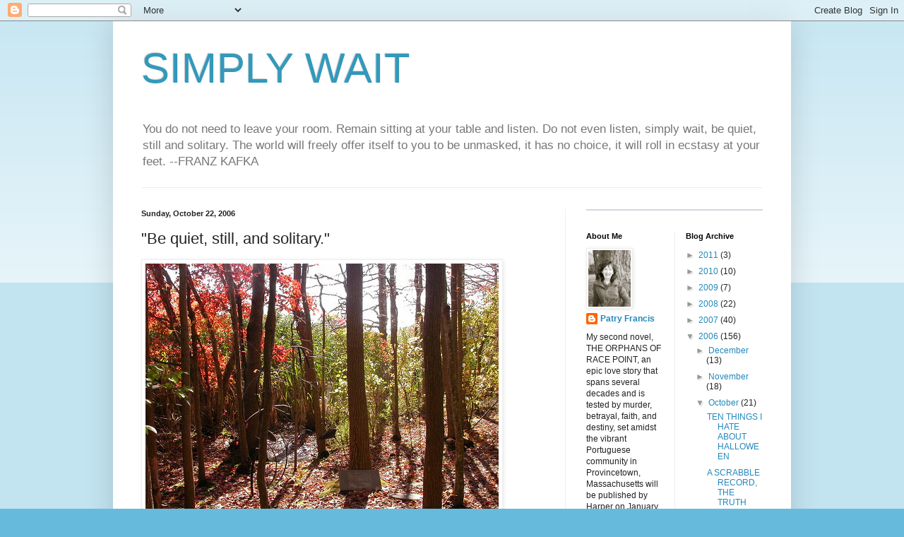

--- FILE ---
content_type: text/html; charset=UTF-8
request_url: https://simplywait.blogspot.com/2006/10/be-quiet-still-and-solitary.html?showComment=1161727320000
body_size: 18803
content:
<!DOCTYPE html>
<html class='v2' dir='ltr' lang='en-US'>
<head>
<link href='https://www.blogger.com/static/v1/widgets/335934321-css_bundle_v2.css' rel='stylesheet' type='text/css'/>
<meta content='width=1100' name='viewport'/>
<meta content='text/html; charset=UTF-8' http-equiv='Content-Type'/>
<meta content='blogger' name='generator'/>
<link href='https://simplywait.blogspot.com/favicon.ico' rel='icon' type='image/x-icon'/>
<link href='http://simplywait.blogspot.com/2006/10/be-quiet-still-and-solitary.html' rel='canonical'/>
<link rel="alternate" type="application/atom+xml" title="SIMPLY WAIT - Atom" href="https://simplywait.blogspot.com/feeds/posts/default" />
<link rel="alternate" type="application/rss+xml" title="SIMPLY WAIT - RSS" href="https://simplywait.blogspot.com/feeds/posts/default?alt=rss" />
<link rel="service.post" type="application/atom+xml" title="SIMPLY WAIT - Atom" href="https://www.blogger.com/feeds/11695927/posts/default" />

<link rel="alternate" type="application/atom+xml" title="SIMPLY WAIT - Atom" href="https://simplywait.blogspot.com/feeds/116157025859594643/comments/default" />
<!--Can't find substitution for tag [blog.ieCssRetrofitLinks]-->
<link href='http://static.flickr.com/111/276892402_784bd708d4.jpg' rel='image_src'/>
<meta content='http://simplywait.blogspot.com/2006/10/be-quiet-still-and-solitary.html' property='og:url'/>
<meta content='&quot;Be quiet, still, and solitary.&quot;' property='og:title'/>
<meta content='In the comment section of the last post, Laini  asked a question about the origins of the name of my blog, and led me to a wonderful artist&#39;...' property='og:description'/>
<meta content='https://lh3.googleusercontent.com/blogger_img_proxy/AEn0k_uP3sEJkJfUvLqqjZrsUtHPlqXzG2YcJWRNsOaUbT7DkkP0nJW1vpUc9TtIhD6esZJs0lBsqiuDWyUOwoV7YEgqasR8FhcJ9qYkSDq2qKF-uAt9sugzOhlx=w1200-h630-p-k-no-nu' property='og:image'/>
<title>SIMPLY WAIT: "Be quiet, still, and solitary."</title>
<style id='page-skin-1' type='text/css'><!--
/*
-----------------------------------------------
Blogger Template Style
Name:     Simple
Designer: Blogger
URL:      www.blogger.com
----------------------------------------------- */
/* Content
----------------------------------------------- */
body {
font: normal normal 12px Arial, Tahoma, Helvetica, FreeSans, sans-serif;
color: #222222;
background: #66bbdd none repeat scroll top left;
padding: 0 40px 40px 40px;
}
html body .region-inner {
min-width: 0;
max-width: 100%;
width: auto;
}
h2 {
font-size: 22px;
}
a:link {
text-decoration:none;
color: #2288bb;
}
a:visited {
text-decoration:none;
color: #888888;
}
a:hover {
text-decoration:underline;
color: #33aaff;
}
.body-fauxcolumn-outer .fauxcolumn-inner {
background: transparent url(https://resources.blogblog.com/blogblog/data/1kt/simple/body_gradient_tile_light.png) repeat scroll top left;
_background-image: none;
}
.body-fauxcolumn-outer .cap-top {
position: absolute;
z-index: 1;
height: 400px;
width: 100%;
}
.body-fauxcolumn-outer .cap-top .cap-left {
width: 100%;
background: transparent url(https://resources.blogblog.com/blogblog/data/1kt/simple/gradients_light.png) repeat-x scroll top left;
_background-image: none;
}
.content-outer {
-moz-box-shadow: 0 0 40px rgba(0, 0, 0, .15);
-webkit-box-shadow: 0 0 5px rgba(0, 0, 0, .15);
-goog-ms-box-shadow: 0 0 10px #333333;
box-shadow: 0 0 40px rgba(0, 0, 0, .15);
margin-bottom: 1px;
}
.content-inner {
padding: 10px 10px;
}
.content-inner {
background-color: #ffffff;
}
/* Header
----------------------------------------------- */
.header-outer {
background: transparent none repeat-x scroll 0 -400px;
_background-image: none;
}
.Header h1 {
font: normal normal 60px Arial, Tahoma, Helvetica, FreeSans, sans-serif;
color: #3399bb;
text-shadow: -1px -1px 1px rgba(0, 0, 0, .2);
}
.Header h1 a {
color: #3399bb;
}
.Header .description {
font-size: 140%;
color: #777777;
}
.header-inner .Header .titlewrapper {
padding: 22px 30px;
}
.header-inner .Header .descriptionwrapper {
padding: 0 30px;
}
/* Tabs
----------------------------------------------- */
.tabs-inner .section:first-child {
border-top: 1px solid #eeeeee;
}
.tabs-inner .section:first-child ul {
margin-top: -1px;
border-top: 1px solid #eeeeee;
border-left: 0 solid #eeeeee;
border-right: 0 solid #eeeeee;
}
.tabs-inner .widget ul {
background: #f5f5f5 url(https://resources.blogblog.com/blogblog/data/1kt/simple/gradients_light.png) repeat-x scroll 0 -800px;
_background-image: none;
border-bottom: 1px solid #eeeeee;
margin-top: 0;
margin-left: -30px;
margin-right: -30px;
}
.tabs-inner .widget li a {
display: inline-block;
padding: .6em 1em;
font: normal normal 14px Arial, Tahoma, Helvetica, FreeSans, sans-serif;
color: #999999;
border-left: 1px solid #ffffff;
border-right: 1px solid #eeeeee;
}
.tabs-inner .widget li:first-child a {
border-left: none;
}
.tabs-inner .widget li.selected a, .tabs-inner .widget li a:hover {
color: #000000;
background-color: #eeeeee;
text-decoration: none;
}
/* Columns
----------------------------------------------- */
.main-outer {
border-top: 0 solid #eeeeee;
}
.fauxcolumn-left-outer .fauxcolumn-inner {
border-right: 1px solid #eeeeee;
}
.fauxcolumn-right-outer .fauxcolumn-inner {
border-left: 1px solid #eeeeee;
}
/* Headings
----------------------------------------------- */
div.widget > h2,
div.widget h2.title {
margin: 0 0 1em 0;
font: normal bold 11px Arial, Tahoma, Helvetica, FreeSans, sans-serif;
color: #000000;
}
/* Widgets
----------------------------------------------- */
.widget .zippy {
color: #999999;
text-shadow: 2px 2px 1px rgba(0, 0, 0, .1);
}
.widget .popular-posts ul {
list-style: none;
}
/* Posts
----------------------------------------------- */
h2.date-header {
font: normal bold 11px Arial, Tahoma, Helvetica, FreeSans, sans-serif;
}
.date-header span {
background-color: transparent;
color: #222222;
padding: inherit;
letter-spacing: inherit;
margin: inherit;
}
.main-inner {
padding-top: 30px;
padding-bottom: 30px;
}
.main-inner .column-center-inner {
padding: 0 15px;
}
.main-inner .column-center-inner .section {
margin: 0 15px;
}
.post {
margin: 0 0 25px 0;
}
h3.post-title, .comments h4 {
font: normal normal 22px Arial, Tahoma, Helvetica, FreeSans, sans-serif;
margin: .75em 0 0;
}
.post-body {
font-size: 110%;
line-height: 1.4;
position: relative;
}
.post-body img, .post-body .tr-caption-container, .Profile img, .Image img,
.BlogList .item-thumbnail img {
padding: 2px;
background: #ffffff;
border: 1px solid #eeeeee;
-moz-box-shadow: 1px 1px 5px rgba(0, 0, 0, .1);
-webkit-box-shadow: 1px 1px 5px rgba(0, 0, 0, .1);
box-shadow: 1px 1px 5px rgba(0, 0, 0, .1);
}
.post-body img, .post-body .tr-caption-container {
padding: 5px;
}
.post-body .tr-caption-container {
color: #222222;
}
.post-body .tr-caption-container img {
padding: 0;
background: transparent;
border: none;
-moz-box-shadow: 0 0 0 rgba(0, 0, 0, .1);
-webkit-box-shadow: 0 0 0 rgba(0, 0, 0, .1);
box-shadow: 0 0 0 rgba(0, 0, 0, .1);
}
.post-header {
margin: 0 0 1.5em;
line-height: 1.6;
font-size: 90%;
}
.post-footer {
margin: 20px -2px 0;
padding: 5px 10px;
color: #666666;
background-color: #f9f9f9;
border-bottom: 1px solid #eeeeee;
line-height: 1.6;
font-size: 90%;
}
#comments .comment-author {
padding-top: 1.5em;
border-top: 1px solid #eeeeee;
background-position: 0 1.5em;
}
#comments .comment-author:first-child {
padding-top: 0;
border-top: none;
}
.avatar-image-container {
margin: .2em 0 0;
}
#comments .avatar-image-container img {
border: 1px solid #eeeeee;
}
/* Comments
----------------------------------------------- */
.comments .comments-content .icon.blog-author {
background-repeat: no-repeat;
background-image: url([data-uri]);
}
.comments .comments-content .loadmore a {
border-top: 1px solid #999999;
border-bottom: 1px solid #999999;
}
.comments .comment-thread.inline-thread {
background-color: #f9f9f9;
}
.comments .continue {
border-top: 2px solid #999999;
}
/* Accents
---------------------------------------------- */
.section-columns td.columns-cell {
border-left: 1px solid #eeeeee;
}
.blog-pager {
background: transparent none no-repeat scroll top center;
}
.blog-pager-older-link, .home-link,
.blog-pager-newer-link {
background-color: #ffffff;
padding: 5px;
}
.footer-outer {
border-top: 0 dashed #bbbbbb;
}
/* Mobile
----------------------------------------------- */
body.mobile  {
background-size: auto;
}
.mobile .body-fauxcolumn-outer {
background: transparent none repeat scroll top left;
}
.mobile .body-fauxcolumn-outer .cap-top {
background-size: 100% auto;
}
.mobile .content-outer {
-webkit-box-shadow: 0 0 3px rgba(0, 0, 0, .15);
box-shadow: 0 0 3px rgba(0, 0, 0, .15);
}
.mobile .tabs-inner .widget ul {
margin-left: 0;
margin-right: 0;
}
.mobile .post {
margin: 0;
}
.mobile .main-inner .column-center-inner .section {
margin: 0;
}
.mobile .date-header span {
padding: 0.1em 10px;
margin: 0 -10px;
}
.mobile h3.post-title {
margin: 0;
}
.mobile .blog-pager {
background: transparent none no-repeat scroll top center;
}
.mobile .footer-outer {
border-top: none;
}
.mobile .main-inner, .mobile .footer-inner {
background-color: #ffffff;
}
.mobile-index-contents {
color: #222222;
}
.mobile-link-button {
background-color: #2288bb;
}
.mobile-link-button a:link, .mobile-link-button a:visited {
color: #ffffff;
}
.mobile .tabs-inner .section:first-child {
border-top: none;
}
.mobile .tabs-inner .PageList .widget-content {
background-color: #eeeeee;
color: #000000;
border-top: 1px solid #eeeeee;
border-bottom: 1px solid #eeeeee;
}
.mobile .tabs-inner .PageList .widget-content .pagelist-arrow {
border-left: 1px solid #eeeeee;
}

--></style>
<style id='template-skin-1' type='text/css'><!--
body {
min-width: 960px;
}
.content-outer, .content-fauxcolumn-outer, .region-inner {
min-width: 960px;
max-width: 960px;
_width: 960px;
}
.main-inner .columns {
padding-left: 0;
padding-right: 310px;
}
.main-inner .fauxcolumn-center-outer {
left: 0;
right: 310px;
/* IE6 does not respect left and right together */
_width: expression(this.parentNode.offsetWidth -
parseInt("0") -
parseInt("310px") + 'px');
}
.main-inner .fauxcolumn-left-outer {
width: 0;
}
.main-inner .fauxcolumn-right-outer {
width: 310px;
}
.main-inner .column-left-outer {
width: 0;
right: 100%;
margin-left: -0;
}
.main-inner .column-right-outer {
width: 310px;
margin-right: -310px;
}
#layout {
min-width: 0;
}
#layout .content-outer {
min-width: 0;
width: 800px;
}
#layout .region-inner {
min-width: 0;
width: auto;
}
body#layout div.add_widget {
padding: 8px;
}
body#layout div.add_widget a {
margin-left: 32px;
}
--></style>
<link href='https://www.blogger.com/dyn-css/authorization.css?targetBlogID=11695927&amp;zx=68e0a1c2-3ac8-4a6b-9c0b-ad6772efd885' media='none' onload='if(media!=&#39;all&#39;)media=&#39;all&#39;' rel='stylesheet'/><noscript><link href='https://www.blogger.com/dyn-css/authorization.css?targetBlogID=11695927&amp;zx=68e0a1c2-3ac8-4a6b-9c0b-ad6772efd885' rel='stylesheet'/></noscript>
<meta name='google-adsense-platform-account' content='ca-host-pub-1556223355139109'/>
<meta name='google-adsense-platform-domain' content='blogspot.com'/>

</head>
<body class='loading variant-pale'>
<div class='navbar section' id='navbar' name='Navbar'><div class='widget Navbar' data-version='1' id='Navbar1'><script type="text/javascript">
    function setAttributeOnload(object, attribute, val) {
      if(window.addEventListener) {
        window.addEventListener('load',
          function(){ object[attribute] = val; }, false);
      } else {
        window.attachEvent('onload', function(){ object[attribute] = val; });
      }
    }
  </script>
<div id="navbar-iframe-container"></div>
<script type="text/javascript" src="https://apis.google.com/js/platform.js"></script>
<script type="text/javascript">
      gapi.load("gapi.iframes:gapi.iframes.style.bubble", function() {
        if (gapi.iframes && gapi.iframes.getContext) {
          gapi.iframes.getContext().openChild({
              url: 'https://www.blogger.com/navbar/11695927?po\x3d116157025859594643\x26origin\x3dhttps://simplywait.blogspot.com',
              where: document.getElementById("navbar-iframe-container"),
              id: "navbar-iframe"
          });
        }
      });
    </script><script type="text/javascript">
(function() {
var script = document.createElement('script');
script.type = 'text/javascript';
script.src = '//pagead2.googlesyndication.com/pagead/js/google_top_exp.js';
var head = document.getElementsByTagName('head')[0];
if (head) {
head.appendChild(script);
}})();
</script>
</div></div>
<div class='body-fauxcolumns'>
<div class='fauxcolumn-outer body-fauxcolumn-outer'>
<div class='cap-top'>
<div class='cap-left'></div>
<div class='cap-right'></div>
</div>
<div class='fauxborder-left'>
<div class='fauxborder-right'></div>
<div class='fauxcolumn-inner'>
</div>
</div>
<div class='cap-bottom'>
<div class='cap-left'></div>
<div class='cap-right'></div>
</div>
</div>
</div>
<div class='content'>
<div class='content-fauxcolumns'>
<div class='fauxcolumn-outer content-fauxcolumn-outer'>
<div class='cap-top'>
<div class='cap-left'></div>
<div class='cap-right'></div>
</div>
<div class='fauxborder-left'>
<div class='fauxborder-right'></div>
<div class='fauxcolumn-inner'>
</div>
</div>
<div class='cap-bottom'>
<div class='cap-left'></div>
<div class='cap-right'></div>
</div>
</div>
</div>
<div class='content-outer'>
<div class='content-cap-top cap-top'>
<div class='cap-left'></div>
<div class='cap-right'></div>
</div>
<div class='fauxborder-left content-fauxborder-left'>
<div class='fauxborder-right content-fauxborder-right'></div>
<div class='content-inner'>
<header>
<div class='header-outer'>
<div class='header-cap-top cap-top'>
<div class='cap-left'></div>
<div class='cap-right'></div>
</div>
<div class='fauxborder-left header-fauxborder-left'>
<div class='fauxborder-right header-fauxborder-right'></div>
<div class='region-inner header-inner'>
<div class='header section' id='header' name='Header'><div class='widget Header' data-version='1' id='Header1'>
<div id='header-inner'>
<div class='titlewrapper'>
<h1 class='title'>
<a href='https://simplywait.blogspot.com/'>
SIMPLY WAIT
</a>
</h1>
</div>
<div class='descriptionwrapper'>
<p class='description'><span>You do not need to leave your room. Remain sitting at your table and listen. Do not even listen, simply wait, be quiet, still and solitary. The world will freely offer itself to you to be unmasked, it has no choice, it will roll in ecstasy at your feet.   --FRANZ KAFKA</span></p>
</div>
</div>
</div></div>
</div>
</div>
<div class='header-cap-bottom cap-bottom'>
<div class='cap-left'></div>
<div class='cap-right'></div>
</div>
</div>
</header>
<div class='tabs-outer'>
<div class='tabs-cap-top cap-top'>
<div class='cap-left'></div>
<div class='cap-right'></div>
</div>
<div class='fauxborder-left tabs-fauxborder-left'>
<div class='fauxborder-right tabs-fauxborder-right'></div>
<div class='region-inner tabs-inner'>
<div class='tabs no-items section' id='crosscol' name='Cross-Column'></div>
<div class='tabs no-items section' id='crosscol-overflow' name='Cross-Column 2'></div>
</div>
</div>
<div class='tabs-cap-bottom cap-bottom'>
<div class='cap-left'></div>
<div class='cap-right'></div>
</div>
</div>
<div class='main-outer'>
<div class='main-cap-top cap-top'>
<div class='cap-left'></div>
<div class='cap-right'></div>
</div>
<div class='fauxborder-left main-fauxborder-left'>
<div class='fauxborder-right main-fauxborder-right'></div>
<div class='region-inner main-inner'>
<div class='columns fauxcolumns'>
<div class='fauxcolumn-outer fauxcolumn-center-outer'>
<div class='cap-top'>
<div class='cap-left'></div>
<div class='cap-right'></div>
</div>
<div class='fauxborder-left'>
<div class='fauxborder-right'></div>
<div class='fauxcolumn-inner'>
</div>
</div>
<div class='cap-bottom'>
<div class='cap-left'></div>
<div class='cap-right'></div>
</div>
</div>
<div class='fauxcolumn-outer fauxcolumn-left-outer'>
<div class='cap-top'>
<div class='cap-left'></div>
<div class='cap-right'></div>
</div>
<div class='fauxborder-left'>
<div class='fauxborder-right'></div>
<div class='fauxcolumn-inner'>
</div>
</div>
<div class='cap-bottom'>
<div class='cap-left'></div>
<div class='cap-right'></div>
</div>
</div>
<div class='fauxcolumn-outer fauxcolumn-right-outer'>
<div class='cap-top'>
<div class='cap-left'></div>
<div class='cap-right'></div>
</div>
<div class='fauxborder-left'>
<div class='fauxborder-right'></div>
<div class='fauxcolumn-inner'>
</div>
</div>
<div class='cap-bottom'>
<div class='cap-left'></div>
<div class='cap-right'></div>
</div>
</div>
<!-- corrects IE6 width calculation -->
<div class='columns-inner'>
<div class='column-center-outer'>
<div class='column-center-inner'>
<div class='main section' id='main' name='Main'><div class='widget Blog' data-version='1' id='Blog1'>
<div class='blog-posts hfeed'>

          <div class="date-outer">
        
<h2 class='date-header'><span>Sunday, October 22, 2006</span></h2>

          <div class="date-posts">
        
<div class='post-outer'>
<div class='post hentry uncustomized-post-template' itemprop='blogPost' itemscope='itemscope' itemtype='http://schema.org/BlogPosting'>
<meta content='http://static.flickr.com/111/276892402_784bd708d4.jpg' itemprop='image_url'/>
<meta content='11695927' itemprop='blogId'/>
<meta content='116157025859594643' itemprop='postId'/>
<a name='116157025859594643'></a>
<h3 class='post-title entry-title' itemprop='name'>
"Be quiet, still, and solitary."
</h3>
<div class='post-header'>
<div class='post-header-line-1'></div>
</div>
<div class='post-body entry-content' id='post-body-116157025859594643' itemprop='description articleBody'>
<a href="http://www.flickr.com/photos/13002889@N00/276892402/" title="Photo Sharing"><img alt="The Garden of Shimmering Peace" height="375" src="https://lh3.googleusercontent.com/blogger_img_proxy/AEn0k_uP3sEJkJfUvLqqjZrsUtHPlqXzG2YcJWRNsOaUbT7DkkP0nJW1vpUc9TtIhD6esZJs0lBsqiuDWyUOwoV7YEgqasR8FhcJ9qYkSDq2qKF-uAt9sugzOhlx=s0-d" width="500"></a><br /><br />In the comment section of the last post, <a href="http://growwings.blogspot.com/">Laini</a> asked a question about the origins of the name of my blog, and led me to a wonderful <a href="http://www.lalasland.com/">artist's site</a>. The Kafka quote, which uses the words <span style="font-style:italic;">simply wait</span> was only one of the marvels I found there. Though I hadn't read it before, I love the quote so much that if my blog didn't already refer to it, I would have to rename it in Kafka's honor. <br /> <br /><span style="font-style:italic;">You do not need to leave your room. Remain sitting at your table and listen. Do not even listen, <span style="font-weight:bold;">simply wait</span>, be quiet still and solitary. The world will freely offer itself to you to be unmasked, it has no choice, it will roll in ecstasy at your feet.</span><br /><br /><br />Franz Kafka<br /><br /><br /><a href="http://www.flickr.com/photos/13002889@N00/276892382/" title="Photo Sharing"><img alt="Garden of Standing Tall" height="408" src="https://lh3.googleusercontent.com/blogger_img_proxy/AEn0k_vuEbWA-5J9tBJAr8haa9dZL-oect-JbkZmXvynwtsKS9xc_Krm81Cms-QophF4E1xeceFYiV2wm-pD0NRJS5QNOXdKLoptKQd921jZHhkVXDg6kTW6_1M5=s0-d" width="500"></a><br /><br />Interestingly enough, it was another German writer who first haunted me with the words simply wait. I have written about Goethe's "The Second Poem the Night-Walker Wrote" here before. It is a poem that confronts us rather starkly with the silence that will claim us all--and "soon". But it doesn't seem at all morbid to me. Instead, I read it as a reminder to sing now while we have a voice, to sing with gratitude and joy, to sing until the trees chant in response to the power of our voices.<br /> <br /><br /><span style="font-style:italic;">Over the hilltops,<br />Silence,<br />Among all the treetops<br />You feel hardly<br />A breath moving.<br />The birds fall silent in the woods.<br /><span style="font-weight:bold;">Simply wait!</span> Soon<br />you too will be silent.<br /></span><br />Goethe
<div style='clear: both;'></div>
</div>
<div class='post-footer'>
<div class='post-footer-line post-footer-line-1'>
<span class='post-author vcard'>
Posted by
<span class='fn' itemprop='author' itemscope='itemscope' itemtype='http://schema.org/Person'>
<meta content='https://www.blogger.com/profile/10961915797919017179' itemprop='url'/>
<a class='g-profile' href='https://www.blogger.com/profile/10961915797919017179' rel='author' title='author profile'>
<span itemprop='name'>Patry Francis</span>
</a>
</span>
</span>
<span class='post-timestamp'>
at
<meta content='http://simplywait.blogspot.com/2006/10/be-quiet-still-and-solitary.html' itemprop='url'/>
<a class='timestamp-link' href='https://simplywait.blogspot.com/2006/10/be-quiet-still-and-solitary.html' rel='bookmark' title='permanent link'><abbr class='published' itemprop='datePublished' title='2006-10-22T19:23:00-07:00'>7:23 PM</abbr></a>
</span>
<span class='post-comment-link'>
</span>
<span class='post-icons'>
<span class='item-action'>
<a href='https://www.blogger.com/email-post/11695927/116157025859594643' title='Email Post'>
<img alt='' class='icon-action' height='13' src='https://resources.blogblog.com/img/icon18_email.gif' width='18'/>
</a>
</span>
<span class='item-control blog-admin pid-2049498287'>
<a href='https://www.blogger.com/post-edit.g?blogID=11695927&postID=116157025859594643&from=pencil' title='Edit Post'>
<img alt='' class='icon-action' height='18' src='https://resources.blogblog.com/img/icon18_edit_allbkg.gif' width='18'/>
</a>
</span>
</span>
<div class='post-share-buttons goog-inline-block'>
<a class='goog-inline-block share-button sb-email' href='https://www.blogger.com/share-post.g?blogID=11695927&postID=116157025859594643&target=email' target='_blank' title='Email This'><span class='share-button-link-text'>Email This</span></a><a class='goog-inline-block share-button sb-blog' href='https://www.blogger.com/share-post.g?blogID=11695927&postID=116157025859594643&target=blog' onclick='window.open(this.href, "_blank", "height=270,width=475"); return false;' target='_blank' title='BlogThis!'><span class='share-button-link-text'>BlogThis!</span></a><a class='goog-inline-block share-button sb-twitter' href='https://www.blogger.com/share-post.g?blogID=11695927&postID=116157025859594643&target=twitter' target='_blank' title='Share to X'><span class='share-button-link-text'>Share to X</span></a><a class='goog-inline-block share-button sb-facebook' href='https://www.blogger.com/share-post.g?blogID=11695927&postID=116157025859594643&target=facebook' onclick='window.open(this.href, "_blank", "height=430,width=640"); return false;' target='_blank' title='Share to Facebook'><span class='share-button-link-text'>Share to Facebook</span></a><a class='goog-inline-block share-button sb-pinterest' href='https://www.blogger.com/share-post.g?blogID=11695927&postID=116157025859594643&target=pinterest' target='_blank' title='Share to Pinterest'><span class='share-button-link-text'>Share to Pinterest</span></a>
</div>
</div>
<div class='post-footer-line post-footer-line-2'>
<span class='post-labels'>
</span>
</div>
<div class='post-footer-line post-footer-line-3'>
<span class='post-location'>
</span>
</div>
</div>
</div>
<div class='comments' id='comments'>
<a name='comments'></a>
<h4>33 comments:</h4>
<div id='Blog1_comments-block-wrapper'>
<dl class='avatar-comment-indent' id='comments-block'>
<dt class='comment-author ' id='c116169009906642930'>
<a name='c116169009906642930'></a>
<div class="avatar-image-container vcard"><span dir="ltr"><a href="https://www.blogger.com/profile/04062856086277201874" target="" rel="nofollow" onclick="" class="avatar-hovercard" id="av-116169009906642930-04062856086277201874"><img src="https://resources.blogblog.com/img/blank.gif" width="35" height="35" class="delayLoad" style="display: none;" longdesc="//3.bp.blogspot.com/_pQoxmVrzfWU/Sic3DLkpcDI/AAAAAAAABEo/nARt-OTkPOc/S45-s35/fla%2B062_edited.jpg" alt="" title="rdl">

<noscript><img src="//3.bp.blogspot.com/_pQoxmVrzfWU/Sic3DLkpcDI/AAAAAAAABEo/nARt-OTkPOc/S45-s35/fla%2B062_edited.jpg" width="35" height="35" class="photo" alt=""></noscript></a></span></div>
<a href='https://www.blogger.com/profile/04062856086277201874' rel='nofollow'>rdl</a>
said...
</dt>
<dd class='comment-body' id='Blog1_cmt-116169009906642930'>
<p>
Love both those guys!!
</p>
</dd>
<dd class='comment-footer'>
<span class='comment-timestamp'>
<a href='https://simplywait.blogspot.com/2006/10/be-quiet-still-and-solitary.html?showComment=1161690060000#c116169009906642930' title='comment permalink'>
4:41 AM
</a>
<span class='item-control blog-admin pid-270250418'>
<a class='comment-delete' href='https://www.blogger.com/comment/delete/11695927/116169009906642930' title='Delete Comment'>
<img src='https://resources.blogblog.com/img/icon_delete13.gif'/>
</a>
</span>
</span>
</dd>
<dt class='comment-author ' id='c116169351530375789'>
<a name='c116169351530375789'></a>
<div class="avatar-image-container vcard"><span dir="ltr"><a href="https://www.blogger.com/profile/06095232815291651669" target="" rel="nofollow" onclick="" class="avatar-hovercard" id="av-116169351530375789-06095232815291651669"><img src="https://resources.blogblog.com/img/blank.gif" width="35" height="35" class="delayLoad" style="display: none;" longdesc="//2.bp.blogspot.com/_RAV4dBY7Juk/Saujt0vpJiI/AAAAAAAAAUQ/JdMqqdRQ1YM/S45-s35/GER2.jpg" alt="" title="gerry rosser">

<noscript><img src="//2.bp.blogspot.com/_RAV4dBY7Juk/Saujt0vpJiI/AAAAAAAAAUQ/JdMqqdRQ1YM/S45-s35/GER2.jpg" width="35" height="35" class="photo" alt=""></noscript></a></span></div>
<a href='https://www.blogger.com/profile/06095232815291651669' rel='nofollow'>gerry rosser</a>
said...
</dt>
<dd class='comment-body' id='Blog1_cmt-116169351530375789'>
<p>
Certainly great sources for your weblog title. <BR/><BR/>I'm about halfway through the book.
</p>
</dd>
<dd class='comment-footer'>
<span class='comment-timestamp'>
<a href='https://simplywait.blogspot.com/2006/10/be-quiet-still-and-solitary.html?showComment=1161693480000#c116169351530375789' title='comment permalink'>
5:38 AM
</a>
<span class='item-control blog-admin pid-341250528'>
<a class='comment-delete' href='https://www.blogger.com/comment/delete/11695927/116169351530375789' title='Delete Comment'>
<img src='https://resources.blogblog.com/img/icon_delete13.gif'/>
</a>
</span>
</span>
</dd>
<dt class='comment-author ' id='c116169500614868745'>
<a name='c116169500614868745'></a>
<div class="avatar-image-container vcard"><span dir="ltr"><a href="https://www.blogger.com/profile/03515663141425057088" target="" rel="nofollow" onclick="" class="avatar-hovercard" id="av-116169500614868745-03515663141425057088"><img src="https://resources.blogblog.com/img/blank.gif" width="35" height="35" class="delayLoad" style="display: none;" longdesc="//blogger.googleusercontent.com/img/b/R29vZ2xl/AVvXsEglsfPjJ9WY2X4Mi9R9by3iG8OrA6RS7TPlm_4-oRDEIwVkHTeJJJ39kCEtsZh_zecfxUMXKQb0MlnBmORf0PITqv7xTLo9xV77JnqHyR2uaEAl8OgqzRVqdcudRzsv8uc/s45-c/*" alt="" title="Zhoen">

<noscript><img src="//blogger.googleusercontent.com/img/b/R29vZ2xl/AVvXsEglsfPjJ9WY2X4Mi9R9by3iG8OrA6RS7TPlm_4-oRDEIwVkHTeJJJ39kCEtsZh_zecfxUMXKQb0MlnBmORf0PITqv7xTLo9xV77JnqHyR2uaEAl8OgqzRVqdcudRzsv8uc/s45-c/*" width="35" height="35" class="photo" alt=""></noscript></a></span></div>
<a href='https://www.blogger.com/profile/03515663141425057088' rel='nofollow'>Zhoen</a>
said...
</dt>
<dd class='comment-body' id='Blog1_cmt-116169500614868745'>
<p>
Those sculptures...<BR/><BR/>Problem can be when children are silenced too early, and take too long to find their own voice.  Especially those with a naturally quiet voice.
</p>
</dd>
<dd class='comment-footer'>
<span class='comment-timestamp'>
<a href='https://simplywait.blogspot.com/2006/10/be-quiet-still-and-solitary.html?showComment=1161694980000#c116169500614868745' title='comment permalink'>
6:03 AM
</a>
<span class='item-control blog-admin pid-2067529163'>
<a class='comment-delete' href='https://www.blogger.com/comment/delete/11695927/116169500614868745' title='Delete Comment'>
<img src='https://resources.blogblog.com/img/icon_delete13.gif'/>
</a>
</span>
</span>
</dd>
<dt class='comment-author ' id='c116170245829383058'>
<a name='c116170245829383058'></a>
<div class="avatar-image-container vcard"><span dir="ltr"><a href="https://www.blogger.com/profile/14515233228776181123" target="" rel="nofollow" onclick="" class="avatar-hovercard" id="av-116170245829383058-14515233228776181123"><img src="https://resources.blogblog.com/img/blank.gif" width="35" height="35" class="delayLoad" style="display: none;" longdesc="//1.bp.blogspot.com/_MSX-bRphq84/Sao5_3FNd5I/AAAAAAAAAWA/_to-_kahHUg/S45-s35/mtnbluebirdsqsm.jpg" alt="" title="MB">

<noscript><img src="//1.bp.blogspot.com/_MSX-bRphq84/Sao5_3FNd5I/AAAAAAAAAWA/_to-_kahHUg/S45-s35/mtnbluebirdsqsm.jpg" width="35" height="35" class="photo" alt=""></noscript></a></span></div>
<a href='https://www.blogger.com/profile/14515233228776181123' rel='nofollow'>MB</a>
said...
</dt>
<dd class='comment-body' id='Blog1_cmt-116170245829383058'>
<p>
<I>to sing until the trees chant in response</I><BR/>Beautiful, Patry. I love your singing voice.
</p>
</dd>
<dd class='comment-footer'>
<span class='comment-timestamp'>
<a href='https://simplywait.blogspot.com/2006/10/be-quiet-still-and-solitary.html?showComment=1161702420000#c116170245829383058' title='comment permalink'>
8:07 AM
</a>
<span class='item-control blog-admin pid-1438910197'>
<a class='comment-delete' href='https://www.blogger.com/comment/delete/11695927/116170245829383058' title='Delete Comment'>
<img src='https://resources.blogblog.com/img/icon_delete13.gif'/>
</a>
</span>
</span>
</dd>
<dt class='comment-author ' id='c116170419511715231'>
<a name='c116170419511715231'></a>
<div class="avatar-image-container vcard"><span dir="ltr"><a href="https://www.blogger.com/profile/12980573661955592633" target="" rel="nofollow" onclick="" class="avatar-hovercard" id="av-116170419511715231-12980573661955592633"><img src="https://resources.blogblog.com/img/blank.gif" width="35" height="35" class="delayLoad" style="display: none;" longdesc="//4.bp.blogspot.com/_7Yw3xwHxkTw/Sare9aEqSUI/AAAAAAAAArw/7sYOiXX_rrk/S45-s35/toppercropclose.jpg" alt="" title="Sustenance Scout">

<noscript><img src="//4.bp.blogspot.com/_7Yw3xwHxkTw/Sare9aEqSUI/AAAAAAAAArw/7sYOiXX_rrk/S45-s35/toppercropclose.jpg" width="35" height="35" class="photo" alt=""></noscript></a></span></div>
<a href='https://www.blogger.com/profile/12980573661955592633' rel='nofollow'>Sustenance Scout</a>
said...
</dt>
<dd class='comment-body' id='Blog1_cmt-116170419511715231'>
<p>
Soothing thoughts for a frantic morning, Patry. I'd actually thought Simply Wait was a reference to the art of waitressing. You may enjoy tuning into NPR next Monday; the next This I Believe essay is supposed to be by a waitress who celebrates human connections. Your blog is certainly a celebration of such connections, as well as a constant reminder to "simply wait." Which is why so many of us love to visit.
</p>
</dd>
<dd class='comment-footer'>
<span class='comment-timestamp'>
<a href='https://simplywait.blogspot.com/2006/10/be-quiet-still-and-solitary.html?showComment=1161704160000#c116170419511715231' title='comment permalink'>
8:36 AM
</a>
<span class='item-control blog-admin pid-1286854821'>
<a class='comment-delete' href='https://www.blogger.com/comment/delete/11695927/116170419511715231' title='Delete Comment'>
<img src='https://resources.blogblog.com/img/icon_delete13.gif'/>
</a>
</span>
</span>
</dd>
<dt class='comment-author ' id='c116170474275223821'>
<a name='c116170474275223821'></a>
<div class="avatar-image-container vcard"><span dir="ltr"><a href="https://www.blogger.com/profile/06057727021295729384" target="" rel="nofollow" onclick="" class="avatar-hovercard" id="av-116170474275223821-06057727021295729384"><img src="https://resources.blogblog.com/img/blank.gif" width="35" height="35" class="delayLoad" style="display: none;" longdesc="//blogger.googleusercontent.com/img/b/R29vZ2xl/AVvXsEjcvuA6Jf7OJzy1G7VYWy9bk_wLU4i4HuhYFetbn7qFJ_s04p9oZtMiEpZymRR-G0DPtPWcYC4pORB0242cvzgb5ef5zxsPRjP5qJljDtCfSXWwnf_vv8r0vVaRsvH4ZQ/s45-c/awish.jpg" alt="" title="Left-handed Trees...">

<noscript><img src="//blogger.googleusercontent.com/img/b/R29vZ2xl/AVvXsEjcvuA6Jf7OJzy1G7VYWy9bk_wLU4i4HuhYFetbn7qFJ_s04p9oZtMiEpZymRR-G0DPtPWcYC4pORB0242cvzgb5ef5zxsPRjP5qJljDtCfSXWwnf_vv8r0vVaRsvH4ZQ/s45-c/awish.jpg" width="35" height="35" class="photo" alt=""></noscript></a></span></div>
<a href='https://www.blogger.com/profile/06057727021295729384' rel='nofollow'>Left-handed Trees...</a>
said...
</dt>
<dd class='comment-body' id='Blog1_cmt-116170474275223821'>
<p>
Very interesting question and response...the Kafka quote was amazing, I'm tacking it into my journal.
</p>
</dd>
<dd class='comment-footer'>
<span class='comment-timestamp'>
<a href='https://simplywait.blogspot.com/2006/10/be-quiet-still-and-solitary.html?showComment=1161704700000#c116170474275223821' title='comment permalink'>
8:45 AM
</a>
<span class='item-control blog-admin pid-2136264647'>
<a class='comment-delete' href='https://www.blogger.com/comment/delete/11695927/116170474275223821' title='Delete Comment'>
<img src='https://resources.blogblog.com/img/icon_delete13.gif'/>
</a>
</span>
</span>
</dd>
<dt class='comment-author ' id='c116170904763983913'>
<a name='c116170904763983913'></a>
<div class="avatar-image-container vcard"><span dir="ltr"><a href="https://www.blogger.com/profile/15022751588711849162" target="" rel="nofollow" onclick="" class="avatar-hovercard" id="av-116170904763983913-15022751588711849162"><img src="https://resources.blogblog.com/img/blank.gif" width="35" height="35" class="delayLoad" style="display: none;" longdesc="//2.bp.blogspot.com/_c2RRWdCGtPc/SapsfbEMKsI/AAAAAAAAAAU/JsnlxbuFP1M/S45-s35/226198692_50ecea5f12_o.jpg" alt="" title="Mary">

<noscript><img src="//2.bp.blogspot.com/_c2RRWdCGtPc/SapsfbEMKsI/AAAAAAAAAAU/JsnlxbuFP1M/S45-s35/226198692_50ecea5f12_o.jpg" width="35" height="35" class="photo" alt=""></noscript></a></span></div>
<a href='https://www.blogger.com/profile/15022751588711849162' rel='nofollow'>Mary</a>
said...
</dt>
<dd class='comment-body' id='Blog1_cmt-116170904763983913'>
<p>
I can't tell you how helpful this post is for me today.  The photographs, the quotations, your words .....<BR/><BR/>Thanks Patry.
</p>
</dd>
<dd class='comment-footer'>
<span class='comment-timestamp'>
<a href='https://simplywait.blogspot.com/2006/10/be-quiet-still-and-solitary.html?showComment=1161709020000#c116170904763983913' title='comment permalink'>
9:57 AM
</a>
<span class='item-control blog-admin pid-1516349015'>
<a class='comment-delete' href='https://www.blogger.com/comment/delete/11695927/116170904763983913' title='Delete Comment'>
<img src='https://resources.blogblog.com/img/icon_delete13.gif'/>
</a>
</span>
</span>
</dd>
<dt class='comment-author ' id='c116171981913515141'>
<a name='c116171981913515141'></a>
<div class="avatar-image-container vcard"><span dir="ltr"><a href="https://www.blogger.com/profile/08034115593738265631" target="" rel="nofollow" onclick="" class="avatar-hovercard" id="av-116171981913515141-08034115593738265631"><img src="https://resources.blogblog.com/img/blank.gif" width="35" height="35" class="delayLoad" style="display: none;" longdesc="//2.bp.blogspot.com/_-Xj5G8lGYOs/SbV8utZw4kI/AAAAAAAAAHg/-A2WLzxBKh8/S45-s35/Close%2Bup%2Bfor%2BTwitter.jpg" alt="" title="JT Ellison">

<noscript><img src="//2.bp.blogspot.com/_-Xj5G8lGYOs/SbV8utZw4kI/AAAAAAAAAHg/-A2WLzxBKh8/S45-s35/Close%2Bup%2Bfor%2BTwitter.jpg" width="35" height="35" class="photo" alt=""></noscript></a></span></div>
<a href='https://www.blogger.com/profile/08034115593738265631' rel='nofollow'>JT Ellison</a>
said...
</dt>
<dd class='comment-body' id='Blog1_cmt-116171981913515141'>
<p>
Isn't it amazing how our subconscious pushes the direction? Love both the quotes, and appreciate your always thoughtful posts!
</p>
</dd>
<dd class='comment-footer'>
<span class='comment-timestamp'>
<a href='https://simplywait.blogspot.com/2006/10/be-quiet-still-and-solitary.html?showComment=1161719760000#c116171981913515141' title='comment permalink'>
12:56 PM
</a>
<span class='item-control blog-admin pid-1773321430'>
<a class='comment-delete' href='https://www.blogger.com/comment/delete/11695927/116171981913515141' title='Delete Comment'>
<img src='https://resources.blogblog.com/img/icon_delete13.gif'/>
</a>
</span>
</span>
</dd>
<dt class='comment-author blog-author' id='c116172575053220647'>
<a name='c116172575053220647'></a>
<div class="avatar-image-container vcard"><span dir="ltr"><a href="https://www.blogger.com/profile/10961915797919017179" target="" rel="nofollow" onclick="" class="avatar-hovercard" id="av-116172575053220647-10961915797919017179"><img src="https://resources.blogblog.com/img/blank.gif" width="35" height="35" class="delayLoad" style="display: none;" longdesc="//blogger.googleusercontent.com/img/b/R29vZ2xl/AVvXsEhoEPgAL7KRcvb7Y-GHwywJzzTX3UB24vAqJ_2Ev3raMOVueodrLXqEQXSHI4XU_EwWwqAev7OqvmqwizZtFSGGbFxFmuJDvM0RapZ3jLpjZ77w4WyIfjzQoZhmOlDxvQo/s45-c/DSCN5183.JPG" alt="" title="Patry Francis">

<noscript><img src="//blogger.googleusercontent.com/img/b/R29vZ2xl/AVvXsEhoEPgAL7KRcvb7Y-GHwywJzzTX3UB24vAqJ_2Ev3raMOVueodrLXqEQXSHI4XU_EwWwqAev7OqvmqwizZtFSGGbFxFmuJDvM0RapZ3jLpjZ77w4WyIfjzQoZhmOlDxvQo/s45-c/DSCN5183.JPG" width="35" height="35" class="photo" alt=""></noscript></a></span></div>
<a href='https://www.blogger.com/profile/10961915797919017179' rel='nofollow'>Patry Francis</a>
said...
</dt>
<dd class='comment-body' id='Blog1_cmt-116172575053220647'>
<p>
r: Two of our old favorites.<BR/><BR/>gerry: Hope you're enjoying it!<BR/><BR/>zhoen: Those sculptures DO kind of suggest cowed children, don't they? I hear you. I, too, was a quiet child, raised in a "seen, but not heard" environment. <BR/><BR/>mb: If only I could REALLY sing--like you do!<BR/><BR/>karen: Actually, simply wait is an apt description for both waitressing--and the writing life! Thanks for the wonderfully kind words--and also for the heads up about NPR.<BR/><BR/>left-handed: I do that, too--fill my journal with quotes. If I could live all the words I copy down, I would probably have reached Nirvana, and would need no more words.<BR/><BR/>mary: The photographs were taken at The Giving Tree sculpture garden, four spectacular acres of art and nature. When you  visit me on Cape Cod, we will make sure to go there!<BR/><BR/>jt: Thanks, *sugar*! And yes, the subconscious is always working--making connections long before we realize why.
</p>
</dd>
<dd class='comment-footer'>
<span class='comment-timestamp'>
<a href='https://simplywait.blogspot.com/2006/10/be-quiet-still-and-solitary.html?showComment=1161725700000#c116172575053220647' title='comment permalink'>
2:35 PM
</a>
<span class='item-control blog-admin pid-2049498287'>
<a class='comment-delete' href='https://www.blogger.com/comment/delete/11695927/116172575053220647' title='Delete Comment'>
<img src='https://resources.blogblog.com/img/icon_delete13.gif'/>
</a>
</span>
</span>
</dd>
<dt class='comment-author ' id='c116172736078622684'>
<a name='c116172736078622684'></a>
<div class="avatar-image-container avatar-stock"><span dir="ltr"><img src="//resources.blogblog.com/img/blank.gif" width="35" height="35" alt="" title="Anonymous">

</span></div>
Anonymous
said...
</dt>
<dd class='comment-body' id='Blog1_cmt-116172736078622684'>
<p>
Patry, I've always thought Simply Wait was a brilliant play on words...you were simply waiting on tables while you simply waited for your dreams to come true.<BR/><BR/>xo,<BR/>Tish
</p>
</dd>
<dd class='comment-footer'>
<span class='comment-timestamp'>
<a href='https://simplywait.blogspot.com/2006/10/be-quiet-still-and-solitary.html?showComment=1161727320000#c116172736078622684' title='comment permalink'>
3:02 PM
</a>
<span class='item-control blog-admin pid-115128562'>
<a class='comment-delete' href='https://www.blogger.com/comment/delete/11695927/116172736078622684' title='Delete Comment'>
<img src='https://resources.blogblog.com/img/icon_delete13.gif'/>
</a>
</span>
</span>
</dd>
<dt class='comment-author ' id='c116173048833637959'>
<a name='c116173048833637959'></a>
<div class="avatar-image-container vcard"><span dir="ltr"><a href="https://www.blogger.com/profile/01182397064631016552" target="" rel="nofollow" onclick="" class="avatar-hovercard" id="av-116173048833637959-01182397064631016552"><img src="https://resources.blogblog.com/img/blank.gif" width="35" height="35" class="delayLoad" style="display: none;" longdesc="//blogger.googleusercontent.com/img/b/R29vZ2xl/AVvXsEjE_q5maH018h2TnEYPH76A4fAVpFg6fRIscSrPgz_q4NKmdLDufEQHXVCLLiI2U8U5MXIAZfTAokYUapY3GAC7HwDoIrbB1AJD_tcyktWEena_xN8v3-YHpO411zD7v8o/s45-c/profile+2010.jpg" alt="" title="herhimnbryn">

<noscript><img src="//blogger.googleusercontent.com/img/b/R29vZ2xl/AVvXsEjE_q5maH018h2TnEYPH76A4fAVpFg6fRIscSrPgz_q4NKmdLDufEQHXVCLLiI2U8U5MXIAZfTAokYUapY3GAC7HwDoIrbB1AJD_tcyktWEena_xN8v3-YHpO411zD7v8o/s45-c/profile+2010.jpg" width="35" height="35" class="photo" alt=""></noscript></a></span></div>
<a href='https://www.blogger.com/profile/01182397064631016552' rel='nofollow'>herhimnbryn</a>
said...
</dt>
<dd class='comment-body' id='Blog1_cmt-116173048833637959'>
<p>
Thankyou for this pf. Words that are so appropriate this morning for me .
</p>
</dd>
<dd class='comment-footer'>
<span class='comment-timestamp'>
<a href='https://simplywait.blogspot.com/2006/10/be-quiet-still-and-solitary.html?showComment=1161730440000#c116173048833637959' title='comment permalink'>
3:54 PM
</a>
<span class='item-control blog-admin pid-398639161'>
<a class='comment-delete' href='https://www.blogger.com/comment/delete/11695927/116173048833637959' title='Delete Comment'>
<img src='https://resources.blogblog.com/img/icon_delete13.gif'/>
</a>
</span>
</span>
</dd>
<dt class='comment-author ' id='c116173447248116033'>
<a name='c116173447248116033'></a>
<div class="avatar-image-container vcard"><span dir="ltr"><a href="https://www.blogger.com/profile/12724093833220026696" target="" rel="nofollow" onclick="" class="avatar-hovercard" id="av-116173447248116033-12724093833220026696"><img src="https://resources.blogblog.com/img/blank.gif" width="35" height="35" class="delayLoad" style="display: none;" longdesc="//2.bp.blogspot.com/-6e81Rfx2oYc/Z9b_iOJJ4mI/AAAAAAAAnbc/lZsmimTlYQY5PT0IiBYO6VKS_pY88RADgCK4BGAYYCw/s35/445693221_834186268618606_1045386612070736922_n.jpeg" alt="" title="Shannon Hopkins">

<noscript><img src="//2.bp.blogspot.com/-6e81Rfx2oYc/Z9b_iOJJ4mI/AAAAAAAAnbc/lZsmimTlYQY5PT0IiBYO6VKS_pY88RADgCK4BGAYYCw/s35/445693221_834186268618606_1045386612070736922_n.jpeg" width="35" height="35" class="photo" alt=""></noscript></a></span></div>
<a href='https://www.blogger.com/profile/12724093833220026696' rel='nofollow'>Shannon Hopkins</a>
said...
</dt>
<dd class='comment-body' id='Blog1_cmt-116173447248116033'>
<p>
Beautiful quotes, both of them. Thank you.
</p>
</dd>
<dd class='comment-footer'>
<span class='comment-timestamp'>
<a href='https://simplywait.blogspot.com/2006/10/be-quiet-still-and-solitary.html?showComment=1161734460000#c116173447248116033' title='comment permalink'>
5:01 PM
</a>
<span class='item-control blog-admin pid-933158153'>
<a class='comment-delete' href='https://www.blogger.com/comment/delete/11695927/116173447248116033' title='Delete Comment'>
<img src='https://resources.blogblog.com/img/icon_delete13.gif'/>
</a>
</span>
</span>
</dd>
<dt class='comment-author ' id='c116173961762295416'>
<a name='c116173961762295416'></a>
<div class="avatar-image-container vcard"><span dir="ltr"><a href="https://www.blogger.com/profile/08961884344605729368" target="" rel="nofollow" onclick="" class="avatar-hovercard" id="av-116173961762295416-08961884344605729368"><img src="https://resources.blogblog.com/img/blank.gif" width="35" height="35" class="delayLoad" style="display: none;" longdesc="//3.bp.blogspot.com/_l45g6TuanRQ/SZ4_NKqyJoI/AAAAAAAAAEU/XR_E4TxngkQ/S45-s35/DSC01173.jpg" alt="" title="Kristin Ohlson">

<noscript><img src="//3.bp.blogspot.com/_l45g6TuanRQ/SZ4_NKqyJoI/AAAAAAAAAEU/XR_E4TxngkQ/S45-s35/DSC01173.jpg" width="35" height="35" class="photo" alt=""></noscript></a></span></div>
<a href='https://www.blogger.com/profile/08961884344605729368' rel='nofollow'>Kristin Ohlson</a>
said...
</dt>
<dd class='comment-body' id='Blog1_cmt-116173961762295416'>
<p>
Ah, nice! In the middle of a frantic hour, reading this post was a soothing pause.
</p>
</dd>
<dd class='comment-footer'>
<span class='comment-timestamp'>
<a href='https://simplywait.blogspot.com/2006/10/be-quiet-still-and-solitary.html?showComment=1161739560000#c116173961762295416' title='comment permalink'>
6:26 PM
</a>
<span class='item-control blog-admin pid-1120619604'>
<a class='comment-delete' href='https://www.blogger.com/comment/delete/11695927/116173961762295416' title='Delete Comment'>
<img src='https://resources.blogblog.com/img/icon_delete13.gif'/>
</a>
</span>
</span>
</dd>
<dt class='comment-author blog-author' id='c116173974712815701'>
<a name='c116173974712815701'></a>
<div class="avatar-image-container vcard"><span dir="ltr"><a href="https://www.blogger.com/profile/10961915797919017179" target="" rel="nofollow" onclick="" class="avatar-hovercard" id="av-116173974712815701-10961915797919017179"><img src="https://resources.blogblog.com/img/blank.gif" width="35" height="35" class="delayLoad" style="display: none;" longdesc="//blogger.googleusercontent.com/img/b/R29vZ2xl/AVvXsEhoEPgAL7KRcvb7Y-GHwywJzzTX3UB24vAqJ_2Ev3raMOVueodrLXqEQXSHI4XU_EwWwqAev7OqvmqwizZtFSGGbFxFmuJDvM0RapZ3jLpjZ77w4WyIfjzQoZhmOlDxvQo/s45-c/DSCN5183.JPG" alt="" title="Patry Francis">

<noscript><img src="//blogger.googleusercontent.com/img/b/R29vZ2xl/AVvXsEhoEPgAL7KRcvb7Y-GHwywJzzTX3UB24vAqJ_2Ev3raMOVueodrLXqEQXSHI4XU_EwWwqAev7OqvmqwizZtFSGGbFxFmuJDvM0RapZ3jLpjZ77w4WyIfjzQoZhmOlDxvQo/s45-c/DSCN5183.JPG" width="35" height="35" class="photo" alt=""></noscript></a></span></div>
<a href='https://www.blogger.com/profile/10961915797919017179' rel='nofollow'>Patry Francis</a>
said...
</dt>
<dd class='comment-body' id='Blog1_cmt-116173974712815701'>
<p>
tish: Your interpretation is almost as beautiful as Kafka's!<BR/><BR/>herhimnbryn: I owed you one. Your words always do that for me, too.<BR/><BR/>tarakuanyin: Glad you enjoyed the quotes.
</p>
</dd>
<dd class='comment-footer'>
<span class='comment-timestamp'>
<a href='https://simplywait.blogspot.com/2006/10/be-quiet-still-and-solitary.html?showComment=1161739740000#c116173974712815701' title='comment permalink'>
6:29 PM
</a>
<span class='item-control blog-admin pid-2049498287'>
<a class='comment-delete' href='https://www.blogger.com/comment/delete/11695927/116173974712815701' title='Delete Comment'>
<img src='https://resources.blogblog.com/img/icon_delete13.gif'/>
</a>
</span>
</span>
</dd>
<dt class='comment-author blog-author' id='c116174040817685988'>
<a name='c116174040817685988'></a>
<div class="avatar-image-container vcard"><span dir="ltr"><a href="https://www.blogger.com/profile/10961915797919017179" target="" rel="nofollow" onclick="" class="avatar-hovercard" id="av-116174040817685988-10961915797919017179"><img src="https://resources.blogblog.com/img/blank.gif" width="35" height="35" class="delayLoad" style="display: none;" longdesc="//blogger.googleusercontent.com/img/b/R29vZ2xl/AVvXsEhoEPgAL7KRcvb7Y-GHwywJzzTX3UB24vAqJ_2Ev3raMOVueodrLXqEQXSHI4XU_EwWwqAev7OqvmqwizZtFSGGbFxFmuJDvM0RapZ3jLpjZ77w4WyIfjzQoZhmOlDxvQo/s45-c/DSCN5183.JPG" alt="" title="Patry Francis">

<noscript><img src="//blogger.googleusercontent.com/img/b/R29vZ2xl/AVvXsEhoEPgAL7KRcvb7Y-GHwywJzzTX3UB24vAqJ_2Ev3raMOVueodrLXqEQXSHI4XU_EwWwqAev7OqvmqwizZtFSGGbFxFmuJDvM0RapZ3jLpjZ77w4WyIfjzQoZhmOlDxvQo/s45-c/DSCN5183.JPG" width="35" height="35" class="photo" alt=""></noscript></a></span></div>
<a href='https://www.blogger.com/profile/10961915797919017179' rel='nofollow'>Patry Francis</a>
said...
</dt>
<dd class='comment-body' id='Blog1_cmt-116174040817685988'>
<p>
k-oh: (x-posted) Frantic. There's just too much of that going around these days. (Here, too!)
</p>
</dd>
<dd class='comment-footer'>
<span class='comment-timestamp'>
<a href='https://simplywait.blogspot.com/2006/10/be-quiet-still-and-solitary.html?showComment=1161740400000#c116174040817685988' title='comment permalink'>
6:40 PM
</a>
<span class='item-control blog-admin pid-2049498287'>
<a class='comment-delete' href='https://www.blogger.com/comment/delete/11695927/116174040817685988' title='Delete Comment'>
<img src='https://resources.blogblog.com/img/icon_delete13.gif'/>
</a>
</span>
</span>
</dd>
<dt class='comment-author blog-author' id='c116174045356766531'>
<a name='c116174045356766531'></a>
<div class="avatar-image-container vcard"><span dir="ltr"><a href="https://www.blogger.com/profile/10961915797919017179" target="" rel="nofollow" onclick="" class="avatar-hovercard" id="av-116174045356766531-10961915797919017179"><img src="https://resources.blogblog.com/img/blank.gif" width="35" height="35" class="delayLoad" style="display: none;" longdesc="//blogger.googleusercontent.com/img/b/R29vZ2xl/AVvXsEhoEPgAL7KRcvb7Y-GHwywJzzTX3UB24vAqJ_2Ev3raMOVueodrLXqEQXSHI4XU_EwWwqAev7OqvmqwizZtFSGGbFxFmuJDvM0RapZ3jLpjZ77w4WyIfjzQoZhmOlDxvQo/s45-c/DSCN5183.JPG" alt="" title="Patry Francis">

<noscript><img src="//blogger.googleusercontent.com/img/b/R29vZ2xl/AVvXsEhoEPgAL7KRcvb7Y-GHwywJzzTX3UB24vAqJ_2Ev3raMOVueodrLXqEQXSHI4XU_EwWwqAev7OqvmqwizZtFSGGbFxFmuJDvM0RapZ3jLpjZ77w4WyIfjzQoZhmOlDxvQo/s45-c/DSCN5183.JPG" width="35" height="35" class="photo" alt=""></noscript></a></span></div>
<a href='https://www.blogger.com/profile/10961915797919017179' rel='nofollow'>Patry Francis</a>
said...
</dt>
<dd class='comment-body' id='Blog1_cmt-116174045356766531'>
<span class='deleted-comment'>This comment has been removed by a blog administrator.</span>
</dd>
<dd class='comment-footer'>
<span class='comment-timestamp'>
<a href='https://simplywait.blogspot.com/2006/10/be-quiet-still-and-solitary.html?showComment=1161740400001#c116174045356766531' title='comment permalink'>
6:40 PM
</a>
<span class='item-control blog-admin pid-2049498287'>
<a class='comment-delete' href='https://www.blogger.com/comment/delete/11695927/116174045356766531' title='Delete Comment'>
<img src='https://resources.blogblog.com/img/icon_delete13.gif'/>
</a>
</span>
</span>
</dd>
<dt class='comment-author ' id='c116174088455073578'>
<a name='c116174088455073578'></a>
<div class="avatar-image-container vcard"><span dir="ltr"><a href="https://www.blogger.com/profile/14515233228776181123" target="" rel="nofollow" onclick="" class="avatar-hovercard" id="av-116174088455073578-14515233228776181123"><img src="https://resources.blogblog.com/img/blank.gif" width="35" height="35" class="delayLoad" style="display: none;" longdesc="//1.bp.blogspot.com/_MSX-bRphq84/Sao5_3FNd5I/AAAAAAAAAWA/_to-_kahHUg/S45-s35/mtnbluebirdsqsm.jpg" alt="" title="MB">

<noscript><img src="//1.bp.blogspot.com/_MSX-bRphq84/Sao5_3FNd5I/AAAAAAAAAWA/_to-_kahHUg/S45-s35/mtnbluebirdsqsm.jpg" width="35" height="35" class="photo" alt=""></noscript></a></span></div>
<a href='https://www.blogger.com/profile/14515233228776181123' rel='nofollow'>MB</a>
said...
</dt>
<dd class='comment-body' id='Blog1_cmt-116174088455073578'>
<p>
Tish's interpretation is the one I always assumed was the case, too! And you do sing... in your own way you do!
</p>
</dd>
<dd class='comment-footer'>
<span class='comment-timestamp'>
<a href='https://simplywait.blogspot.com/2006/10/be-quiet-still-and-solitary.html?showComment=1161740880000#c116174088455073578' title='comment permalink'>
6:48 PM
</a>
<span class='item-control blog-admin pid-1438910197'>
<a class='comment-delete' href='https://www.blogger.com/comment/delete/11695927/116174088455073578' title='Delete Comment'>
<img src='https://resources.blogblog.com/img/icon_delete13.gif'/>
</a>
</span>
</span>
</dd>
<dt class='comment-author ' id='c116174447433662777'>
<a name='c116174447433662777'></a>
<div class="avatar-image-container avatar-stock"><span dir="ltr"><a href="https://www.blogger.com/profile/09817782192690917677" target="" rel="nofollow" onclick="" class="avatar-hovercard" id="av-116174447433662777-09817782192690917677"><img src="//www.blogger.com/img/blogger_logo_round_35.png" width="35" height="35" alt="" title="off line">

</a></span></div>
<a href='https://www.blogger.com/profile/09817782192690917677' rel='nofollow'>off line</a>
said...
</dt>
<dd class='comment-body' id='Blog1_cmt-116174447433662777'>
<p>
I love both and both are playing on my mind in a different way.  I am in a bit of a spot right now, a cross-road, I might say.  My mind has been unquiet because I am in a position where I may have to stop teaching my Creative Writing classes...an offer came up that I have no choice but to take seriously. Don't get me wrong, I count my blessing; know that this is the problem that many might think they'd like to have.  But I love my students and if this other position pulls through, my students&#8217; time slots will be nil.  Anyway, I&#8217;ve tried to hand this decision over the universe...to God...to the power of intention...however you want to think about it but I can't seem to let it go and let it be what will...I&#8217;ve had a difficult time quieting my mind from the pull.  And here I land on your blog telling me that quiet will come.  I think it tells me to trust and perhaps a way to have the best of both will unfold.
</p>
</dd>
<dd class='comment-footer'>
<span class='comment-timestamp'>
<a href='https://simplywait.blogspot.com/2006/10/be-quiet-still-and-solitary.html?showComment=1161744420000#c116174447433662777' title='comment permalink'>
7:47 PM
</a>
<span class='item-control blog-admin pid-1985984892'>
<a class='comment-delete' href='https://www.blogger.com/comment/delete/11695927/116174447433662777' title='Delete Comment'>
<img src='https://resources.blogblog.com/img/icon_delete13.gif'/>
</a>
</span>
</span>
</dd>
<dt class='comment-author ' id='c116176374796082394'>
<a name='c116176374796082394'></a>
<div class="avatar-image-container avatar-stock"><span dir="ltr"><img src="//resources.blogblog.com/img/blank.gif" width="35" height="35" alt="" title="Anonymous">

</span></div>
Anonymous
said...
</dt>
<dd class='comment-body' id='Blog1_cmt-116176374796082394'>
<p>
Thank you for quotes - and the reminder to "sing now while we have a voice."
</p>
</dd>
<dd class='comment-footer'>
<span class='comment-timestamp'>
<a href='https://simplywait.blogspot.com/2006/10/be-quiet-still-and-solitary.html?showComment=1161763740000#c116176374796082394' title='comment permalink'>
1:09 AM
</a>
<span class='item-control blog-admin pid-115128562'>
<a class='comment-delete' href='https://www.blogger.com/comment/delete/11695927/116176374796082394' title='Delete Comment'>
<img src='https://resources.blogblog.com/img/icon_delete13.gif'/>
</a>
</span>
</span>
</dd>
<dt class='comment-author ' id='c116176400420526860'>
<a name='c116176400420526860'></a>
<div class="avatar-image-container avatar-stock"><span dir="ltr"><img src="//resources.blogblog.com/img/blank.gif" width="35" height="35" alt="" title="Anonymous">

</span></div>
Anonymous
said...
</dt>
<dd class='comment-body' id='Blog1_cmt-116176400420526860'>
<p>
Oops! forgot a word or two there - edit the above comment to read: "Thank you for THE LOVELY quotes!"<BR/><BR/>I hope when I sing, I can remember the words! :D
</p>
</dd>
<dd class='comment-footer'>
<span class='comment-timestamp'>
<a href='https://simplywait.blogspot.com/2006/10/be-quiet-still-and-solitary.html?showComment=1161763980000#c116176400420526860' title='comment permalink'>
1:13 AM
</a>
<span class='item-control blog-admin pid-115128562'>
<a class='comment-delete' href='https://www.blogger.com/comment/delete/11695927/116176400420526860' title='Delete Comment'>
<img src='https://resources.blogblog.com/img/icon_delete13.gif'/>
</a>
</span>
</span>
</dd>
<dt class='comment-author ' id='c116178807493876393'>
<a name='c116178807493876393'></a>
<div class="avatar-image-container avatar-stock"><span dir="ltr"><img src="//resources.blogblog.com/img/blank.gif" width="35" height="35" alt="" title="Anonymous">

</span></div>
Anonymous
said...
</dt>
<dd class='comment-body' id='Blog1_cmt-116178807493876393'>
<p>
oooh spooky!  but yes, a good reminder that we chose to come into this struggle so we might as well dig in before we return to the ether or wherever it is we go--<BR/><BR/>~bluepoppy
</p>
</dd>
<dd class='comment-footer'>
<span class='comment-timestamp'>
<a href='https://simplywait.blogspot.com/2006/10/be-quiet-still-and-solitary.html?showComment=1161788040000#c116178807493876393' title='comment permalink'>
7:54 AM
</a>
<span class='item-control blog-admin pid-115128562'>
<a class='comment-delete' href='https://www.blogger.com/comment/delete/11695927/116178807493876393' title='Delete Comment'>
<img src='https://resources.blogblog.com/img/icon_delete13.gif'/>
</a>
</span>
</span>
</dd>
<dt class='comment-author ' id='c116179874147681159'>
<a name='c116179874147681159'></a>
<div class="avatar-image-container avatar-stock"><span dir="ltr"><img src="//resources.blogblog.com/img/blank.gif" width="35" height="35" alt="" title="Anonymous">

</span></div>
Anonymous
said...
</dt>
<dd class='comment-body' id='Blog1_cmt-116179874147681159'>
<p>
Waiting simply and simply waiting are difficult, but rewarding undertakings. Thanks for this post!
</p>
</dd>
<dd class='comment-footer'>
<span class='comment-timestamp'>
<a href='https://simplywait.blogspot.com/2006/10/be-quiet-still-and-solitary.html?showComment=1161798720000#c116179874147681159' title='comment permalink'>
10:52 AM
</a>
<span class='item-control blog-admin pid-115128562'>
<a class='comment-delete' href='https://www.blogger.com/comment/delete/11695927/116179874147681159' title='Delete Comment'>
<img src='https://resources.blogblog.com/img/icon_delete13.gif'/>
</a>
</span>
</span>
</dd>
<dt class='comment-author ' id='c116180571545028293'>
<a name='c116180571545028293'></a>
<div class="avatar-image-container vcard"><span dir="ltr"><a href="https://www.blogger.com/profile/00762690167864156774" target="" rel="nofollow" onclick="" class="avatar-hovercard" id="av-116180571545028293-00762690167864156774"><img src="https://resources.blogblog.com/img/blank.gif" width="35" height="35" class="delayLoad" style="display: none;" longdesc="//blogger.googleusercontent.com/img/b/R29vZ2xl/AVvXsEh3fcV5jSW7BxqMMRKU7GTGnB9p0fBmv_v7XMEvnLAFl-9rJ-Px1OnTqpjmq5cKkOedh1g-nCzh8rbgpH0yswIyS33NQTTZscMny9H-8tFDlZS388ePJm2qLK4_DD7SQg/s45-c/gravadar.jpg" alt="" title="donna">

<noscript><img src="//blogger.googleusercontent.com/img/b/R29vZ2xl/AVvXsEh3fcV5jSW7BxqMMRKU7GTGnB9p0fBmv_v7XMEvnLAFl-9rJ-Px1OnTqpjmq5cKkOedh1g-nCzh8rbgpH0yswIyS33NQTTZscMny9H-8tFDlZS388ePJm2qLK4_DD7SQg/s45-c/gravadar.jpg" width="35" height="35" class="photo" alt=""></noscript></a></span></div>
<a href='https://www.blogger.com/profile/00762690167864156774' rel='nofollow'>donna</a>
said...
</dt>
<dd class='comment-body' id='Blog1_cmt-116180571545028293'>
<p>
Heh. Naturally quiet voices actually speak the loudest. ;^)
</p>
</dd>
<dd class='comment-footer'>
<span class='comment-timestamp'>
<a href='https://simplywait.blogspot.com/2006/10/be-quiet-still-and-solitary.html?showComment=1161805680000#c116180571545028293' title='comment permalink'>
12:48 PM
</a>
<span class='item-control blog-admin pid-1187866074'>
<a class='comment-delete' href='https://www.blogger.com/comment/delete/11695927/116180571545028293' title='Delete Comment'>
<img src='https://resources.blogblog.com/img/icon_delete13.gif'/>
</a>
</span>
</span>
</dd>
<dt class='comment-author blog-author' id='c116180811941579719'>
<a name='c116180811941579719'></a>
<div class="avatar-image-container vcard"><span dir="ltr"><a href="https://www.blogger.com/profile/10961915797919017179" target="" rel="nofollow" onclick="" class="avatar-hovercard" id="av-116180811941579719-10961915797919017179"><img src="https://resources.blogblog.com/img/blank.gif" width="35" height="35" class="delayLoad" style="display: none;" longdesc="//blogger.googleusercontent.com/img/b/R29vZ2xl/AVvXsEhoEPgAL7KRcvb7Y-GHwywJzzTX3UB24vAqJ_2Ev3raMOVueodrLXqEQXSHI4XU_EwWwqAev7OqvmqwizZtFSGGbFxFmuJDvM0RapZ3jLpjZ77w4WyIfjzQoZhmOlDxvQo/s45-c/DSCN5183.JPG" alt="" title="Patry Francis">

<noscript><img src="//blogger.googleusercontent.com/img/b/R29vZ2xl/AVvXsEhoEPgAL7KRcvb7Y-GHwywJzzTX3UB24vAqJ_2Ev3raMOVueodrLXqEQXSHI4XU_EwWwqAev7OqvmqwizZtFSGGbFxFmuJDvM0RapZ3jLpjZ77w4WyIfjzQoZhmOlDxvQo/s45-c/DSCN5183.JPG" width="35" height="35" class="photo" alt=""></noscript></a></span></div>
<a href='https://www.blogger.com/profile/10961915797919017179' rel='nofollow'>Patry Francis</a>
said...
</dt>
<dd class='comment-body' id='Blog1_cmt-116180811941579719'>
<p>
mb: You and Tish are probably right--though I didn't know it at the time. Strange how the unconscious mind works.<BR/><BR/>edie: Thank you for sharing your dilemma here--however obliquely. I'm absolutely sure you WILL make the right choice. I will be following your blog to learn more.<BR/><BR/>bluepoppy: I like it when you say that we chose to come to this struggle. I'm not entirely sure I understand it, but I like it.<BR/><BR/>maria: Thank you for reminding me that there is a difference, and that waiting simply is equally important. I'm wondering which Maria you are--alembic, maybe?<BR/><BR/>donna: Those are wise words.
</p>
</dd>
<dd class='comment-footer'>
<span class='comment-timestamp'>
<a href='https://simplywait.blogspot.com/2006/10/be-quiet-still-and-solitary.html?showComment=1161808080000#c116180811941579719' title='comment permalink'>
1:28 PM
</a>
<span class='item-control blog-admin pid-2049498287'>
<a class='comment-delete' href='https://www.blogger.com/comment/delete/11695927/116180811941579719' title='Delete Comment'>
<img src='https://resources.blogblog.com/img/icon_delete13.gif'/>
</a>
</span>
</span>
</dd>
<dt class='comment-author ' id='c116187237370392960'>
<a name='c116187237370392960'></a>
<div class="avatar-image-container avatar-stock"><span dir="ltr"><img src="//resources.blogblog.com/img/blank.gif" width="35" height="35" alt="" title="Anonymous">

</span></div>
Anonymous
said...
</dt>
<dd class='comment-body' id='Blog1_cmt-116187237370392960'>
<p>
Patry, yes, I am maria of alembic (doesn't that sound stilted now), and though I put in the link to my site, it didn't show up....
</p>
</dd>
<dd class='comment-footer'>
<span class='comment-timestamp'>
<a href='https://simplywait.blogspot.com/2006/10/be-quiet-still-and-solitary.html?showComment=1161872340000#c116187237370392960' title='comment permalink'>
7:19 AM
</a>
<span class='item-control blog-admin pid-115128562'>
<a class='comment-delete' href='https://www.blogger.com/comment/delete/11695927/116187237370392960' title='Delete Comment'>
<img src='https://resources.blogblog.com/img/icon_delete13.gif'/>
</a>
</span>
</span>
</dd>
<dt class='comment-author blog-author' id='c116187654829397062'>
<a name='c116187654829397062'></a>
<div class="avatar-image-container vcard"><span dir="ltr"><a href="https://www.blogger.com/profile/10961915797919017179" target="" rel="nofollow" onclick="" class="avatar-hovercard" id="av-116187654829397062-10961915797919017179"><img src="https://resources.blogblog.com/img/blank.gif" width="35" height="35" class="delayLoad" style="display: none;" longdesc="//blogger.googleusercontent.com/img/b/R29vZ2xl/AVvXsEhoEPgAL7KRcvb7Y-GHwywJzzTX3UB24vAqJ_2Ev3raMOVueodrLXqEQXSHI4XU_EwWwqAev7OqvmqwizZtFSGGbFxFmuJDvM0RapZ3jLpjZ77w4WyIfjzQoZhmOlDxvQo/s45-c/DSCN5183.JPG" alt="" title="Patry Francis">

<noscript><img src="//blogger.googleusercontent.com/img/b/R29vZ2xl/AVvXsEhoEPgAL7KRcvb7Y-GHwywJzzTX3UB24vAqJ_2Ev3raMOVueodrLXqEQXSHI4XU_EwWwqAev7OqvmqwizZtFSGGbFxFmuJDvM0RapZ3jLpjZ77w4WyIfjzQoZhmOlDxvQo/s45-c/DSCN5183.JPG" width="35" height="35" class="photo" alt=""></noscript></a></span></div>
<a href='https://www.blogger.com/profile/10961915797919017179' rel='nofollow'>Patry Francis</a>
said...
</dt>
<dd class='comment-body' id='Blog1_cmt-116187654829397062'>
<p>
maria: I thought I recognized that voice!
</p>
</dd>
<dd class='comment-footer'>
<span class='comment-timestamp'>
<a href='https://simplywait.blogspot.com/2006/10/be-quiet-still-and-solitary.html?showComment=1161876540000#c116187654829397062' title='comment permalink'>
8:29 AM
</a>
<span class='item-control blog-admin pid-2049498287'>
<a class='comment-delete' href='https://www.blogger.com/comment/delete/11695927/116187654829397062' title='Delete Comment'>
<img src='https://resources.blogblog.com/img/icon_delete13.gif'/>
</a>
</span>
</span>
</dd>
<dt class='comment-author ' id='c116188110067888716'>
<a name='c116188110067888716'></a>
<div class="avatar-image-container vcard"><span dir="ltr"><a href="https://www.blogger.com/profile/06482572917950645940" target="" rel="nofollow" onclick="" class="avatar-hovercard" id="av-116188110067888716-06482572917950645940"><img src="https://resources.blogblog.com/img/blank.gif" width="35" height="35" class="delayLoad" style="display: none;" longdesc="//2.bp.blogspot.com/_iod5J9xG2XM/S-tEX7o9CYI/AAAAAAAAAFg/djlR2Dy-P_Y/S45-s35/DT_face.png" alt="" title="DTclarinet">

<noscript><img src="//2.bp.blogspot.com/_iod5J9xG2XM/S-tEX7o9CYI/AAAAAAAAAFg/djlR2Dy-P_Y/S45-s35/DT_face.png" width="35" height="35" class="photo" alt=""></noscript></a></span></div>
<a href='https://www.blogger.com/profile/06482572917950645940' rel='nofollow'>DTclarinet</a>
said...
</dt>
<dd class='comment-body' id='Blog1_cmt-116188110067888716'>
<p>
Both quotes sound Buddhist in tone, though Goethe has to add the little depressive German twist at the end. "Soon you too will be silent."<BR/><BR/>Simply wait is a way of saying be empty so then you can be full.
</p>
</dd>
<dd class='comment-footer'>
<span class='comment-timestamp'>
<a href='https://simplywait.blogspot.com/2006/10/be-quiet-still-and-solitary.html?showComment=1161881100000#c116188110067888716' title='comment permalink'>
9:45 AM
</a>
<span class='item-control blog-admin pid-1180341057'>
<a class='comment-delete' href='https://www.blogger.com/comment/delete/11695927/116188110067888716' title='Delete Comment'>
<img src='https://resources.blogblog.com/img/icon_delete13.gif'/>
</a>
</span>
</span>
</dd>
<dt class='comment-author ' id='c116190290910971655'>
<a name='c116190290910971655'></a>
<div class="avatar-image-container avatar-stock"><span dir="ltr"><img src="//resources.blogblog.com/img/blank.gif" width="35" height="35" alt="" title="Anonymous">

</span></div>
Anonymous
said...
</dt>
<dd class='comment-body' id='Blog1_cmt-116190290910971655'>
<p>
Beautiful - all of it - poems and photos.
</p>
</dd>
<dd class='comment-footer'>
<span class='comment-timestamp'>
<a href='https://simplywait.blogspot.com/2006/10/be-quiet-still-and-solitary.html?showComment=1161902880000#c116190290910971655' title='comment permalink'>
3:48 PM
</a>
<span class='item-control blog-admin pid-115128562'>
<a class='comment-delete' href='https://www.blogger.com/comment/delete/11695927/116190290910971655' title='Delete Comment'>
<img src='https://resources.blogblog.com/img/icon_delete13.gif'/>
</a>
</span>
</span>
</dd>
<dt class='comment-author blog-author' id='c116191739212450191'>
<a name='c116191739212450191'></a>
<div class="avatar-image-container vcard"><span dir="ltr"><a href="https://www.blogger.com/profile/10961915797919017179" target="" rel="nofollow" onclick="" class="avatar-hovercard" id="av-116191739212450191-10961915797919017179"><img src="https://resources.blogblog.com/img/blank.gif" width="35" height="35" class="delayLoad" style="display: none;" longdesc="//blogger.googleusercontent.com/img/b/R29vZ2xl/AVvXsEhoEPgAL7KRcvb7Y-GHwywJzzTX3UB24vAqJ_2Ev3raMOVueodrLXqEQXSHI4XU_EwWwqAev7OqvmqwizZtFSGGbFxFmuJDvM0RapZ3jLpjZ77w4WyIfjzQoZhmOlDxvQo/s45-c/DSCN5183.JPG" alt="" title="Patry Francis">

<noscript><img src="//blogger.googleusercontent.com/img/b/R29vZ2xl/AVvXsEhoEPgAL7KRcvb7Y-GHwywJzzTX3UB24vAqJ_2Ev3raMOVueodrLXqEQXSHI4XU_EwWwqAev7OqvmqwizZtFSGGbFxFmuJDvM0RapZ3jLpjZ77w4WyIfjzQoZhmOlDxvQo/s45-c/DSCN5183.JPG" width="35" height="35" class="photo" alt=""></noscript></a></span></div>
<a href='https://www.blogger.com/profile/10961915797919017179' rel='nofollow'>Patry Francis</a>
said...
</dt>
<dd class='comment-body' id='Blog1_cmt-116191739212450191'>
<p>
garnet: Love your final line. Yes, that sums it up.<BR/><BR/>becca: Thank you--
</p>
</dd>
<dd class='comment-footer'>
<span class='comment-timestamp'>
<a href='https://simplywait.blogspot.com/2006/10/be-quiet-still-and-solitary.html?showComment=1161917340000#c116191739212450191' title='comment permalink'>
7:49 PM
</a>
<span class='item-control blog-admin pid-2049498287'>
<a class='comment-delete' href='https://www.blogger.com/comment/delete/11695927/116191739212450191' title='Delete Comment'>
<img src='https://resources.blogblog.com/img/icon_delete13.gif'/>
</a>
</span>
</span>
</dd>
<dt class='comment-author ' id='c116275727611311444'>
<a name='c116275727611311444'></a>
<div class="avatar-image-container avatar-stock"><span dir="ltr"><img src="//resources.blogblog.com/img/blank.gif" width="35" height="35" alt="" title="Anonymous">

</span></div>
Anonymous
said...
</dt>
<dd class='comment-body' id='Blog1_cmt-116275727611311444'>
<p>
This is a very nice blog. I have been looking for Compatibility Test articles such as http://datingtips.to.md
</p>
</dd>
<dd class='comment-footer'>
<span class='comment-timestamp'>
<a href='https://simplywait.blogspot.com/2006/10/be-quiet-still-and-solitary.html?showComment=1162757220000#c116275727611311444' title='comment permalink'>
12:07 PM
</a>
<span class='item-control blog-admin pid-115128562'>
<a class='comment-delete' href='https://www.blogger.com/comment/delete/11695927/116275727611311444' title='Delete Comment'>
<img src='https://resources.blogblog.com/img/icon_delete13.gif'/>
</a>
</span>
</span>
</dd>
<dt class='comment-author ' id='c6528274128851657572'>
<a name='c6528274128851657572'></a>
<div class="avatar-image-container avatar-stock"><span dir="ltr"><img src="//resources.blogblog.com/img/blank.gif" width="35" height="35" alt="" title="Anonymous">

</span></div>
Anonymous
said...
</dt>
<dd class='comment-body' id='Blog1_cmt-6528274128851657572'>
<p>
I&#39;m sorry : ) but I believe you&#39;ve misinterpreted Goethe&#39;s meaning/entreaty -- for it is the same as Kafka&#39;s: which is to Stop. And wait. And do nothing. Until the eternal, primordial silence -- the largest part of ourselves and existence -- is revealed via such an (inactive) meditation.  Goethe&#39;s poem is not a momento mori that entreats us to sing while we still can. For the trees, birds, woods, and hilltops of which he speaks are all still alive -- and yet naturally silent.  Because silence is the natural peaceful state of existence, nature, and ourselves.
</p>
</dd>
<dd class='comment-footer'>
<span class='comment-timestamp'>
<a href='https://simplywait.blogspot.com/2006/10/be-quiet-still-and-solitary.html?showComment=1315837907754#c6528274128851657572' title='comment permalink'>
7:31 AM
</a>
<span class='item-control blog-admin pid-115128562'>
<a class='comment-delete' href='https://www.blogger.com/comment/delete/11695927/6528274128851657572' title='Delete Comment'>
<img src='https://resources.blogblog.com/img/icon_delete13.gif'/>
</a>
</span>
</span>
</dd>
<dt class='comment-author ' id='c3440858494600414702'>
<a name='c3440858494600414702'></a>
<div class="avatar-image-container avatar-stock"><span dir="ltr"><a href="http://www.priceperheadcostarica.com/" target="" rel="nofollow" onclick=""><img src="//resources.blogblog.com/img/blank.gif" width="35" height="35" alt="" title="pay per head">

</a></span></div>
<a href='http://www.priceperheadcostarica.com/' rel='nofollow'>pay per head</a>
said...
</dt>
<dd class='comment-body' id='Blog1_cmt-3440858494600414702'>
<p>
Hi, nice post. I have been wondering about this topic,so thanks for sharing. I will certainly be subscribing to your blog.
</p>
</dd>
<dd class='comment-footer'>
<span class='comment-timestamp'>
<a href='https://simplywait.blogspot.com/2006/10/be-quiet-still-and-solitary.html?showComment=1337821925471#c3440858494600414702' title='comment permalink'>
6:12 PM
</a>
<span class='item-control blog-admin pid-115128562'>
<a class='comment-delete' href='https://www.blogger.com/comment/delete/11695927/3440858494600414702' title='Delete Comment'>
<img src='https://resources.blogblog.com/img/icon_delete13.gif'/>
</a>
</span>
</span>
</dd>
<dt class='comment-author ' id='c211407912991871887'>
<a name='c211407912991871887'></a>
<div class="avatar-image-container avatar-stock"><span dir="ltr"><a href="https://www.blogger.com/profile/07056031423852479156" target="" rel="nofollow" onclick="" class="avatar-hovercard" id="av-211407912991871887-07056031423852479156"><img src="//www.blogger.com/img/blogger_logo_round_35.png" width="35" height="35" alt="" title="kr">

</a></span></div>
<a href='https://www.blogger.com/profile/07056031423852479156' rel='nofollow'>kr</a>
said...
</dt>
<dd class='comment-body' id='Blog1_cmt-211407912991871887'>
<span class='deleted-comment'>This comment has been removed by a blog administrator.</span>
</dd>
<dd class='comment-footer'>
<span class='comment-timestamp'>
<a href='https://simplywait.blogspot.com/2006/10/be-quiet-still-and-solitary.html?showComment=1416811049784#c211407912991871887' title='comment permalink'>
10:37 PM
</a>
<span class='item-control blog-admin '>
<a class='comment-delete' href='https://www.blogger.com/comment/delete/11695927/211407912991871887' title='Delete Comment'>
<img src='https://resources.blogblog.com/img/icon_delete13.gif'/>
</a>
</span>
</span>
</dd>
</dl>
</div>
<p class='comment-footer'>
<a href='https://www.blogger.com/comment/fullpage/post/11695927/116157025859594643' onclick=''>Post a Comment</a>
</p>
</div>
</div>

        </div></div>
      
</div>
<div class='blog-pager' id='blog-pager'>
<span id='blog-pager-newer-link'>
<a class='blog-pager-newer-link' href='https://simplywait.blogspot.com/2006/10/order-please.html' id='Blog1_blog-pager-newer-link' title='Newer Post'>Newer Post</a>
</span>
<span id='blog-pager-older-link'>
<a class='blog-pager-older-link' href='https://simplywait.blogspot.com/2006/10/people-come-together.html' id='Blog1_blog-pager-older-link' title='Older Post'>Older Post</a>
</span>
<a class='home-link' href='https://simplywait.blogspot.com/'>Home</a>
</div>
<div class='clear'></div>
<div class='post-feeds'>
<div class='feed-links'>
Subscribe to:
<a class='feed-link' href='https://simplywait.blogspot.com/feeds/116157025859594643/comments/default' target='_blank' type='application/atom+xml'>Post Comments (Atom)</a>
</div>
</div>
</div></div>
</div>
</div>
<div class='column-left-outer'>
<div class='column-left-inner'>
<aside>
</aside>
</div>
</div>
<div class='column-right-outer'>
<div class='column-right-inner'>
<aside>
<div class='sidebar section' id='sidebar-right-1'><div class='widget Text' data-version='1' id='Text1'>
<div class='widget-content'>
<div id="'networkedblogs_nwidget_container'" style="'height:360px;padding-top:10px;'"><div id="'networkedblogs_nwidget_above'"></div><div id="'networkedblogs_nwidget_widget'" style="border:1px solid #D1D7DF;background-color:#F5F6F9;margin:0px auto;"></div></div>
</div>
<div class='clear'></div>
</div></div>
<table border='0' cellpadding='0' cellspacing='0' class='section-columns columns-2'>
<tbody>
<tr>
<td class='first columns-cell'>
<div class='sidebar section' id='sidebar-right-2-1'><div class='widget Profile' data-version='1' id='Profile1'>
<h2>About Me</h2>
<div class='widget-content'>
<a href='https://www.blogger.com/profile/10961915797919017179'><img alt='My photo' class='profile-img' height='80' src='//blogger.googleusercontent.com/img/b/R29vZ2xl/AVvXsEhoEPgAL7KRcvb7Y-GHwywJzzTX3UB24vAqJ_2Ev3raMOVueodrLXqEQXSHI4XU_EwWwqAev7OqvmqwizZtFSGGbFxFmuJDvM0RapZ3jLpjZ77w4WyIfjzQoZhmOlDxvQo/s220/DSCN5183.JPG' width='60'/></a>
<dl class='profile-datablock'>
<dt class='profile-data'>
<a class='profile-name-link g-profile' href='https://www.blogger.com/profile/10961915797919017179' rel='author' style='background-image: url(//www.blogger.com/img/logo-16.png);'>
Patry Francis
</a>
</dt>
<dd class='profile-textblock'>My second novel, THE ORPHANS OF RACE POINT,   an epic love story that spans several decades and is tested by murder, betrayal, faith, and destiny, set amidst the vibrant Portuguese community in Provincetown, Massachusetts will be published by Harper on January 7, 2014.</dd>
</dl>
<a class='profile-link' href='https://www.blogger.com/profile/10961915797919017179' rel='author'>View my complete profile</a>
<div class='clear'></div>
</div>
</div></div>
</td>
<td class='columns-cell'>
<div class='sidebar section' id='sidebar-right-2-2'><div class='widget BlogArchive' data-version='1' id='BlogArchive1'>
<h2>Blog Archive</h2>
<div class='widget-content'>
<div id='ArchiveList'>
<div id='BlogArchive1_ArchiveList'>
<ul class='hierarchy'>
<li class='archivedate collapsed'>
<a class='toggle' href='javascript:void(0)'>
<span class='zippy'>

        &#9658;&#160;
      
</span>
</a>
<a class='post-count-link' href='https://simplywait.blogspot.com/2011/'>
2011
</a>
<span class='post-count' dir='ltr'>(3)</span>
<ul class='hierarchy'>
<li class='archivedate collapsed'>
<a class='toggle' href='javascript:void(0)'>
<span class='zippy'>

        &#9658;&#160;
      
</span>
</a>
<a class='post-count-link' href='https://simplywait.blogspot.com/2011/05/'>
May
</a>
<span class='post-count' dir='ltr'>(1)</span>
</li>
</ul>
<ul class='hierarchy'>
<li class='archivedate collapsed'>
<a class='toggle' href='javascript:void(0)'>
<span class='zippy'>

        &#9658;&#160;
      
</span>
</a>
<a class='post-count-link' href='https://simplywait.blogspot.com/2011/02/'>
February
</a>
<span class='post-count' dir='ltr'>(1)</span>
</li>
</ul>
<ul class='hierarchy'>
<li class='archivedate collapsed'>
<a class='toggle' href='javascript:void(0)'>
<span class='zippy'>

        &#9658;&#160;
      
</span>
</a>
<a class='post-count-link' href='https://simplywait.blogspot.com/2011/01/'>
January
</a>
<span class='post-count' dir='ltr'>(1)</span>
</li>
</ul>
</li>
</ul>
<ul class='hierarchy'>
<li class='archivedate collapsed'>
<a class='toggle' href='javascript:void(0)'>
<span class='zippy'>

        &#9658;&#160;
      
</span>
</a>
<a class='post-count-link' href='https://simplywait.blogspot.com/2010/'>
2010
</a>
<span class='post-count' dir='ltr'>(10)</span>
<ul class='hierarchy'>
<li class='archivedate collapsed'>
<a class='toggle' href='javascript:void(0)'>
<span class='zippy'>

        &#9658;&#160;
      
</span>
</a>
<a class='post-count-link' href='https://simplywait.blogspot.com/2010/12/'>
December
</a>
<span class='post-count' dir='ltr'>(1)</span>
</li>
</ul>
<ul class='hierarchy'>
<li class='archivedate collapsed'>
<a class='toggle' href='javascript:void(0)'>
<span class='zippy'>

        &#9658;&#160;
      
</span>
</a>
<a class='post-count-link' href='https://simplywait.blogspot.com/2010/11/'>
November
</a>
<span class='post-count' dir='ltr'>(1)</span>
</li>
</ul>
<ul class='hierarchy'>
<li class='archivedate collapsed'>
<a class='toggle' href='javascript:void(0)'>
<span class='zippy'>

        &#9658;&#160;
      
</span>
</a>
<a class='post-count-link' href='https://simplywait.blogspot.com/2010/10/'>
October
</a>
<span class='post-count' dir='ltr'>(1)</span>
</li>
</ul>
<ul class='hierarchy'>
<li class='archivedate collapsed'>
<a class='toggle' href='javascript:void(0)'>
<span class='zippy'>

        &#9658;&#160;
      
</span>
</a>
<a class='post-count-link' href='https://simplywait.blogspot.com/2010/09/'>
September
</a>
<span class='post-count' dir='ltr'>(2)</span>
</li>
</ul>
<ul class='hierarchy'>
<li class='archivedate collapsed'>
<a class='toggle' href='javascript:void(0)'>
<span class='zippy'>

        &#9658;&#160;
      
</span>
</a>
<a class='post-count-link' href='https://simplywait.blogspot.com/2010/05/'>
May
</a>
<span class='post-count' dir='ltr'>(1)</span>
</li>
</ul>
<ul class='hierarchy'>
<li class='archivedate collapsed'>
<a class='toggle' href='javascript:void(0)'>
<span class='zippy'>

        &#9658;&#160;
      
</span>
</a>
<a class='post-count-link' href='https://simplywait.blogspot.com/2010/03/'>
March
</a>
<span class='post-count' dir='ltr'>(3)</span>
</li>
</ul>
<ul class='hierarchy'>
<li class='archivedate collapsed'>
<a class='toggle' href='javascript:void(0)'>
<span class='zippy'>

        &#9658;&#160;
      
</span>
</a>
<a class='post-count-link' href='https://simplywait.blogspot.com/2010/01/'>
January
</a>
<span class='post-count' dir='ltr'>(1)</span>
</li>
</ul>
</li>
</ul>
<ul class='hierarchy'>
<li class='archivedate collapsed'>
<a class='toggle' href='javascript:void(0)'>
<span class='zippy'>

        &#9658;&#160;
      
</span>
</a>
<a class='post-count-link' href='https://simplywait.blogspot.com/2009/'>
2009
</a>
<span class='post-count' dir='ltr'>(7)</span>
<ul class='hierarchy'>
<li class='archivedate collapsed'>
<a class='toggle' href='javascript:void(0)'>
<span class='zippy'>

        &#9658;&#160;
      
</span>
</a>
<a class='post-count-link' href='https://simplywait.blogspot.com/2009/12/'>
December
</a>
<span class='post-count' dir='ltr'>(1)</span>
</li>
</ul>
<ul class='hierarchy'>
<li class='archivedate collapsed'>
<a class='toggle' href='javascript:void(0)'>
<span class='zippy'>

        &#9658;&#160;
      
</span>
</a>
<a class='post-count-link' href='https://simplywait.blogspot.com/2009/09/'>
September
</a>
<span class='post-count' dir='ltr'>(1)</span>
</li>
</ul>
<ul class='hierarchy'>
<li class='archivedate collapsed'>
<a class='toggle' href='javascript:void(0)'>
<span class='zippy'>

        &#9658;&#160;
      
</span>
</a>
<a class='post-count-link' href='https://simplywait.blogspot.com/2009/08/'>
August
</a>
<span class='post-count' dir='ltr'>(1)</span>
</li>
</ul>
<ul class='hierarchy'>
<li class='archivedate collapsed'>
<a class='toggle' href='javascript:void(0)'>
<span class='zippy'>

        &#9658;&#160;
      
</span>
</a>
<a class='post-count-link' href='https://simplywait.blogspot.com/2009/06/'>
June
</a>
<span class='post-count' dir='ltr'>(1)</span>
</li>
</ul>
<ul class='hierarchy'>
<li class='archivedate collapsed'>
<a class='toggle' href='javascript:void(0)'>
<span class='zippy'>

        &#9658;&#160;
      
</span>
</a>
<a class='post-count-link' href='https://simplywait.blogspot.com/2009/03/'>
March
</a>
<span class='post-count' dir='ltr'>(1)</span>
</li>
</ul>
<ul class='hierarchy'>
<li class='archivedate collapsed'>
<a class='toggle' href='javascript:void(0)'>
<span class='zippy'>

        &#9658;&#160;
      
</span>
</a>
<a class='post-count-link' href='https://simplywait.blogspot.com/2009/02/'>
February
</a>
<span class='post-count' dir='ltr'>(2)</span>
</li>
</ul>
</li>
</ul>
<ul class='hierarchy'>
<li class='archivedate collapsed'>
<a class='toggle' href='javascript:void(0)'>
<span class='zippy'>

        &#9658;&#160;
      
</span>
</a>
<a class='post-count-link' href='https://simplywait.blogspot.com/2008/'>
2008
</a>
<span class='post-count' dir='ltr'>(22)</span>
<ul class='hierarchy'>
<li class='archivedate collapsed'>
<a class='toggle' href='javascript:void(0)'>
<span class='zippy'>

        &#9658;&#160;
      
</span>
</a>
<a class='post-count-link' href='https://simplywait.blogspot.com/2008/08/'>
August
</a>
<span class='post-count' dir='ltr'>(5)</span>
</li>
</ul>
<ul class='hierarchy'>
<li class='archivedate collapsed'>
<a class='toggle' href='javascript:void(0)'>
<span class='zippy'>

        &#9658;&#160;
      
</span>
</a>
<a class='post-count-link' href='https://simplywait.blogspot.com/2008/06/'>
June
</a>
<span class='post-count' dir='ltr'>(1)</span>
</li>
</ul>
<ul class='hierarchy'>
<li class='archivedate collapsed'>
<a class='toggle' href='javascript:void(0)'>
<span class='zippy'>

        &#9658;&#160;
      
</span>
</a>
<a class='post-count-link' href='https://simplywait.blogspot.com/2008/05/'>
May
</a>
<span class='post-count' dir='ltr'>(2)</span>
</li>
</ul>
<ul class='hierarchy'>
<li class='archivedate collapsed'>
<a class='toggle' href='javascript:void(0)'>
<span class='zippy'>

        &#9658;&#160;
      
</span>
</a>
<a class='post-count-link' href='https://simplywait.blogspot.com/2008/04/'>
April
</a>
<span class='post-count' dir='ltr'>(1)</span>
</li>
</ul>
<ul class='hierarchy'>
<li class='archivedate collapsed'>
<a class='toggle' href='javascript:void(0)'>
<span class='zippy'>

        &#9658;&#160;
      
</span>
</a>
<a class='post-count-link' href='https://simplywait.blogspot.com/2008/03/'>
March
</a>
<span class='post-count' dir='ltr'>(7)</span>
</li>
</ul>
<ul class='hierarchy'>
<li class='archivedate collapsed'>
<a class='toggle' href='javascript:void(0)'>
<span class='zippy'>

        &#9658;&#160;
      
</span>
</a>
<a class='post-count-link' href='https://simplywait.blogspot.com/2008/02/'>
February
</a>
<span class='post-count' dir='ltr'>(1)</span>
</li>
</ul>
<ul class='hierarchy'>
<li class='archivedate collapsed'>
<a class='toggle' href='javascript:void(0)'>
<span class='zippy'>

        &#9658;&#160;
      
</span>
</a>
<a class='post-count-link' href='https://simplywait.blogspot.com/2008/01/'>
January
</a>
<span class='post-count' dir='ltr'>(5)</span>
</li>
</ul>
</li>
</ul>
<ul class='hierarchy'>
<li class='archivedate collapsed'>
<a class='toggle' href='javascript:void(0)'>
<span class='zippy'>

        &#9658;&#160;
      
</span>
</a>
<a class='post-count-link' href='https://simplywait.blogspot.com/2007/'>
2007
</a>
<span class='post-count' dir='ltr'>(40)</span>
<ul class='hierarchy'>
<li class='archivedate collapsed'>
<a class='toggle' href='javascript:void(0)'>
<span class='zippy'>

        &#9658;&#160;
      
</span>
</a>
<a class='post-count-link' href='https://simplywait.blogspot.com/2007/12/'>
December
</a>
<span class='post-count' dir='ltr'>(5)</span>
</li>
</ul>
<ul class='hierarchy'>
<li class='archivedate collapsed'>
<a class='toggle' href='javascript:void(0)'>
<span class='zippy'>

        &#9658;&#160;
      
</span>
</a>
<a class='post-count-link' href='https://simplywait.blogspot.com/2007/11/'>
November
</a>
<span class='post-count' dir='ltr'>(1)</span>
</li>
</ul>
<ul class='hierarchy'>
<li class='archivedate collapsed'>
<a class='toggle' href='javascript:void(0)'>
<span class='zippy'>

        &#9658;&#160;
      
</span>
</a>
<a class='post-count-link' href='https://simplywait.blogspot.com/2007/09/'>
September
</a>
<span class='post-count' dir='ltr'>(2)</span>
</li>
</ul>
<ul class='hierarchy'>
<li class='archivedate collapsed'>
<a class='toggle' href='javascript:void(0)'>
<span class='zippy'>

        &#9658;&#160;
      
</span>
</a>
<a class='post-count-link' href='https://simplywait.blogspot.com/2007/08/'>
August
</a>
<span class='post-count' dir='ltr'>(1)</span>
</li>
</ul>
<ul class='hierarchy'>
<li class='archivedate collapsed'>
<a class='toggle' href='javascript:void(0)'>
<span class='zippy'>

        &#9658;&#160;
      
</span>
</a>
<a class='post-count-link' href='https://simplywait.blogspot.com/2007/07/'>
July
</a>
<span class='post-count' dir='ltr'>(2)</span>
</li>
</ul>
<ul class='hierarchy'>
<li class='archivedate collapsed'>
<a class='toggle' href='javascript:void(0)'>
<span class='zippy'>

        &#9658;&#160;
      
</span>
</a>
<a class='post-count-link' href='https://simplywait.blogspot.com/2007/06/'>
June
</a>
<span class='post-count' dir='ltr'>(1)</span>
</li>
</ul>
<ul class='hierarchy'>
<li class='archivedate collapsed'>
<a class='toggle' href='javascript:void(0)'>
<span class='zippy'>

        &#9658;&#160;
      
</span>
</a>
<a class='post-count-link' href='https://simplywait.blogspot.com/2007/05/'>
May
</a>
<span class='post-count' dir='ltr'>(3)</span>
</li>
</ul>
<ul class='hierarchy'>
<li class='archivedate collapsed'>
<a class='toggle' href='javascript:void(0)'>
<span class='zippy'>

        &#9658;&#160;
      
</span>
</a>
<a class='post-count-link' href='https://simplywait.blogspot.com/2007/04/'>
April
</a>
<span class='post-count' dir='ltr'>(4)</span>
</li>
</ul>
<ul class='hierarchy'>
<li class='archivedate collapsed'>
<a class='toggle' href='javascript:void(0)'>
<span class='zippy'>

        &#9658;&#160;
      
</span>
</a>
<a class='post-count-link' href='https://simplywait.blogspot.com/2007/03/'>
March
</a>
<span class='post-count' dir='ltr'>(7)</span>
</li>
</ul>
<ul class='hierarchy'>
<li class='archivedate collapsed'>
<a class='toggle' href='javascript:void(0)'>
<span class='zippy'>

        &#9658;&#160;
      
</span>
</a>
<a class='post-count-link' href='https://simplywait.blogspot.com/2007/02/'>
February
</a>
<span class='post-count' dir='ltr'>(6)</span>
</li>
</ul>
<ul class='hierarchy'>
<li class='archivedate collapsed'>
<a class='toggle' href='javascript:void(0)'>
<span class='zippy'>

        &#9658;&#160;
      
</span>
</a>
<a class='post-count-link' href='https://simplywait.blogspot.com/2007/01/'>
January
</a>
<span class='post-count' dir='ltr'>(8)</span>
</li>
</ul>
</li>
</ul>
<ul class='hierarchy'>
<li class='archivedate expanded'>
<a class='toggle' href='javascript:void(0)'>
<span class='zippy toggle-open'>

        &#9660;&#160;
      
</span>
</a>
<a class='post-count-link' href='https://simplywait.blogspot.com/2006/'>
2006
</a>
<span class='post-count' dir='ltr'>(156)</span>
<ul class='hierarchy'>
<li class='archivedate collapsed'>
<a class='toggle' href='javascript:void(0)'>
<span class='zippy'>

        &#9658;&#160;
      
</span>
</a>
<a class='post-count-link' href='https://simplywait.blogspot.com/2006/12/'>
December
</a>
<span class='post-count' dir='ltr'>(13)</span>
</li>
</ul>
<ul class='hierarchy'>
<li class='archivedate collapsed'>
<a class='toggle' href='javascript:void(0)'>
<span class='zippy'>

        &#9658;&#160;
      
</span>
</a>
<a class='post-count-link' href='https://simplywait.blogspot.com/2006/11/'>
November
</a>
<span class='post-count' dir='ltr'>(18)</span>
</li>
</ul>
<ul class='hierarchy'>
<li class='archivedate expanded'>
<a class='toggle' href='javascript:void(0)'>
<span class='zippy toggle-open'>

        &#9660;&#160;
      
</span>
</a>
<a class='post-count-link' href='https://simplywait.blogspot.com/2006/10/'>
October
</a>
<span class='post-count' dir='ltr'>(21)</span>
<ul class='posts'>
<li><a href='https://simplywait.blogspot.com/2006/10/ten-things-i-hate-about-halloween.html'>TEN THINGS I HATE ABOUT HALLOWEEN</a></li>
<li><a href='https://simplywait.blogspot.com/2006/10/scrabble-record-truth-about-writers.html'>A SCRABBLE RECORD, THE TRUTH ABOUT WRITER&#39;S ENVY A...</a></li>
<li><a href='https://simplywait.blogspot.com/2006/10/news-from-neighborhood.html'>NEWS FROM THE NEIGHBORHOOD</a></li>
<li><a href='https://simplywait.blogspot.com/2006/10/best-moment-of-my-life.html'>&quot;the best moment of my life...&quot;</a></li>
<li><a href='https://simplywait.blogspot.com/2006/10/order-please.html'>Order please!</a></li>
<li><a href='https://simplywait.blogspot.com/2006/10/be-quiet-still-and-solitary.html'>&quot;Be quiet, still, and solitary.&quot;</a></li>
<li><a href='https://simplywait.blogspot.com/2006/10/people-come-together.html'>THE PEOPLE COME TOGETHER</a></li>
<li><a href='https://simplywait.blogspot.com/2006/10/end-of-season.html'>END OF THE SEASON</a></li>
<li><a href='https://simplywait.blogspot.com/2006/10/sadie-j-on-amazon.html'>SADIE J. ON AMAZON!</a></li>
<li><a href='https://simplywait.blogspot.com/2006/10/my-unbelievably-exciting-life.html'>MY UNBELIEVABLY EXCITING LIFE</a></li>
<li><a href='https://simplywait.blogspot.com/2006/10/first-date.html'>FIRST DATE</a></li>
<li><a href='https://simplywait.blogspot.com/2006/10/10-things-litter-by-susan-messer.html'>10 THINGS: LITTER by Susan Messer</a></li>
<li><a href='https://simplywait.blogspot.com/2006/10/elephant-griefand-some-other-things-i.html'>ELEPHANT GRIEF...and some other things I read this...</a></li>
<li><a href='https://simplywait.blogspot.com/2006/10/insomnia.html'>INSOMNIA</a></li>
<li><a href='https://simplywait.blogspot.com/2006/10/something-to-do-with-blog.html'>&quot;something to do with the blog&quot;</a></li>
<li><a href='https://simplywait.blogspot.com/2006/10/look-at-one-other-personreally-look.html'>LOOK AT ONE OTHER PERSON...REALLY LOOK</a></li>
<li><a href='https://simplywait.blogspot.com/2006/10/oh-places-youll-go.html'>OH THE PLACES YOU&#39;LL GO</a></li>
<li><a href='https://simplywait.blogspot.com/2006/10/on-loving-your-workwhatever-it-might.html'>ON LOVING YOUR WORK...Whatever it might be</a></li>
<li><a href='https://simplywait.blogspot.com/2006/10/10-reasons-i-love-to-hang-my-clothes.html'>10 REASONS I LOVE TO HANG MY CLOTHES ON THE LINE</a></li>
<li><a href='https://simplywait.blogspot.com/2006/10/three-big-ideas.html'>THREE BIG IDEAS</a></li>
<li><a href='https://simplywait.blogspot.com/2006/10/manicure.html'>MANICURE</a></li>
</ul>
</li>
</ul>
<ul class='hierarchy'>
<li class='archivedate collapsed'>
<a class='toggle' href='javascript:void(0)'>
<span class='zippy'>

        &#9658;&#160;
      
</span>
</a>
<a class='post-count-link' href='https://simplywait.blogspot.com/2006/09/'>
September
</a>
<span class='post-count' dir='ltr'>(19)</span>
</li>
</ul>
<ul class='hierarchy'>
<li class='archivedate collapsed'>
<a class='toggle' href='javascript:void(0)'>
<span class='zippy'>

        &#9658;&#160;
      
</span>
</a>
<a class='post-count-link' href='https://simplywait.blogspot.com/2006/08/'>
August
</a>
<span class='post-count' dir='ltr'>(7)</span>
</li>
</ul>
<ul class='hierarchy'>
<li class='archivedate collapsed'>
<a class='toggle' href='javascript:void(0)'>
<span class='zippy'>

        &#9658;&#160;
      
</span>
</a>
<a class='post-count-link' href='https://simplywait.blogspot.com/2006/07/'>
July
</a>
<span class='post-count' dir='ltr'>(7)</span>
</li>
</ul>
<ul class='hierarchy'>
<li class='archivedate collapsed'>
<a class='toggle' href='javascript:void(0)'>
<span class='zippy'>

        &#9658;&#160;
      
</span>
</a>
<a class='post-count-link' href='https://simplywait.blogspot.com/2006/06/'>
June
</a>
<span class='post-count' dir='ltr'>(15)</span>
</li>
</ul>
<ul class='hierarchy'>
<li class='archivedate collapsed'>
<a class='toggle' href='javascript:void(0)'>
<span class='zippy'>

        &#9658;&#160;
      
</span>
</a>
<a class='post-count-link' href='https://simplywait.blogspot.com/2006/05/'>
May
</a>
<span class='post-count' dir='ltr'>(13)</span>
</li>
</ul>
<ul class='hierarchy'>
<li class='archivedate collapsed'>
<a class='toggle' href='javascript:void(0)'>
<span class='zippy'>

        &#9658;&#160;
      
</span>
</a>
<a class='post-count-link' href='https://simplywait.blogspot.com/2006/04/'>
April
</a>
<span class='post-count' dir='ltr'>(7)</span>
</li>
</ul>
<ul class='hierarchy'>
<li class='archivedate collapsed'>
<a class='toggle' href='javascript:void(0)'>
<span class='zippy'>

        &#9658;&#160;
      
</span>
</a>
<a class='post-count-link' href='https://simplywait.blogspot.com/2006/03/'>
March
</a>
<span class='post-count' dir='ltr'>(10)</span>
</li>
</ul>
<ul class='hierarchy'>
<li class='archivedate collapsed'>
<a class='toggle' href='javascript:void(0)'>
<span class='zippy'>

        &#9658;&#160;
      
</span>
</a>
<a class='post-count-link' href='https://simplywait.blogspot.com/2006/02/'>
February
</a>
<span class='post-count' dir='ltr'>(11)</span>
</li>
</ul>
<ul class='hierarchy'>
<li class='archivedate collapsed'>
<a class='toggle' href='javascript:void(0)'>
<span class='zippy'>

        &#9658;&#160;
      
</span>
</a>
<a class='post-count-link' href='https://simplywait.blogspot.com/2006/01/'>
January
</a>
<span class='post-count' dir='ltr'>(15)</span>
</li>
</ul>
</li>
</ul>
<ul class='hierarchy'>
<li class='archivedate collapsed'>
<a class='toggle' href='javascript:void(0)'>
<span class='zippy'>

        &#9658;&#160;
      
</span>
</a>
<a class='post-count-link' href='https://simplywait.blogspot.com/2005/'>
2005
</a>
<span class='post-count' dir='ltr'>(140)</span>
<ul class='hierarchy'>
<li class='archivedate collapsed'>
<a class='toggle' href='javascript:void(0)'>
<span class='zippy'>

        &#9658;&#160;
      
</span>
</a>
<a class='post-count-link' href='https://simplywait.blogspot.com/2005/12/'>
December
</a>
<span class='post-count' dir='ltr'>(12)</span>
</li>
</ul>
<ul class='hierarchy'>
<li class='archivedate collapsed'>
<a class='toggle' href='javascript:void(0)'>
<span class='zippy'>

        &#9658;&#160;
      
</span>
</a>
<a class='post-count-link' href='https://simplywait.blogspot.com/2005/11/'>
November
</a>
<span class='post-count' dir='ltr'>(18)</span>
</li>
</ul>
<ul class='hierarchy'>
<li class='archivedate collapsed'>
<a class='toggle' href='javascript:void(0)'>
<span class='zippy'>

        &#9658;&#160;
      
</span>
</a>
<a class='post-count-link' href='https://simplywait.blogspot.com/2005/10/'>
October
</a>
<span class='post-count' dir='ltr'>(21)</span>
</li>
</ul>
<ul class='hierarchy'>
<li class='archivedate collapsed'>
<a class='toggle' href='javascript:void(0)'>
<span class='zippy'>

        &#9658;&#160;
      
</span>
</a>
<a class='post-count-link' href='https://simplywait.blogspot.com/2005/09/'>
September
</a>
<span class='post-count' dir='ltr'>(14)</span>
</li>
</ul>
<ul class='hierarchy'>
<li class='archivedate collapsed'>
<a class='toggle' href='javascript:void(0)'>
<span class='zippy'>

        &#9658;&#160;
      
</span>
</a>
<a class='post-count-link' href='https://simplywait.blogspot.com/2005/08/'>
August
</a>
<span class='post-count' dir='ltr'>(13)</span>
</li>
</ul>
<ul class='hierarchy'>
<li class='archivedate collapsed'>
<a class='toggle' href='javascript:void(0)'>
<span class='zippy'>

        &#9658;&#160;
      
</span>
</a>
<a class='post-count-link' href='https://simplywait.blogspot.com/2005/07/'>
July
</a>
<span class='post-count' dir='ltr'>(17)</span>
</li>
</ul>
<ul class='hierarchy'>
<li class='archivedate collapsed'>
<a class='toggle' href='javascript:void(0)'>
<span class='zippy'>

        &#9658;&#160;
      
</span>
</a>
<a class='post-count-link' href='https://simplywait.blogspot.com/2005/06/'>
June
</a>
<span class='post-count' dir='ltr'>(18)</span>
</li>
</ul>
<ul class='hierarchy'>
<li class='archivedate collapsed'>
<a class='toggle' href='javascript:void(0)'>
<span class='zippy'>

        &#9658;&#160;
      
</span>
</a>
<a class='post-count-link' href='https://simplywait.blogspot.com/2005/05/'>
May
</a>
<span class='post-count' dir='ltr'>(12)</span>
</li>
</ul>
<ul class='hierarchy'>
<li class='archivedate collapsed'>
<a class='toggle' href='javascript:void(0)'>
<span class='zippy'>

        &#9658;&#160;
      
</span>
</a>
<a class='post-count-link' href='https://simplywait.blogspot.com/2005/04/'>
April
</a>
<span class='post-count' dir='ltr'>(8)</span>
</li>
</ul>
<ul class='hierarchy'>
<li class='archivedate collapsed'>
<a class='toggle' href='javascript:void(0)'>
<span class='zippy'>

        &#9658;&#160;
      
</span>
</a>
<a class='post-count-link' href='https://simplywait.blogspot.com/2005/03/'>
March
</a>
<span class='post-count' dir='ltr'>(7)</span>
</li>
</ul>
</li>
</ul>
</div>
</div>
<div class='clear'></div>
</div>
</div></div>
</td>
</tr>
</tbody>
</table>
<div class='sidebar no-items section' id='sidebar-right-3'></div>
</aside>
</div>
</div>
</div>
<div style='clear: both'></div>
<!-- columns -->
</div>
<!-- main -->
</div>
</div>
<div class='main-cap-bottom cap-bottom'>
<div class='cap-left'></div>
<div class='cap-right'></div>
</div>
</div>
<footer>
<div class='footer-outer'>
<div class='footer-cap-top cap-top'>
<div class='cap-left'></div>
<div class='cap-right'></div>
</div>
<div class='fauxborder-left footer-fauxborder-left'>
<div class='fauxborder-right footer-fauxborder-right'></div>
<div class='region-inner footer-inner'>
<div class='foot no-items section' id='footer-1'></div>
<table border='0' cellpadding='0' cellspacing='0' class='section-columns columns-2'>
<tbody>
<tr>
<td class='first columns-cell'>
<div class='foot no-items section' id='footer-2-1'></div>
</td>
<td class='columns-cell'>
<div class='foot no-items section' id='footer-2-2'></div>
</td>
</tr>
</tbody>
</table>
<!-- outside of the include in order to lock Attribution widget -->
<div class='foot section' id='footer-3' name='Footer'><div class='widget Attribution' data-version='1' id='Attribution1'>
<div class='widget-content' style='text-align: center;'>
Simple theme. Powered by <a href='https://www.blogger.com' target='_blank'>Blogger</a>.
</div>
<div class='clear'></div>
</div></div>
</div>
</div>
<div class='footer-cap-bottom cap-bottom'>
<div class='cap-left'></div>
<div class='cap-right'></div>
</div>
</div>
</footer>
<!-- content -->
</div>
</div>
<div class='content-cap-bottom cap-bottom'>
<div class='cap-left'></div>
<div class='cap-right'></div>
</div>
</div>
</div>
<script type='text/javascript'>
    window.setTimeout(function() {
        document.body.className = document.body.className.replace('loading', '');
      }, 10);
  </script>

<script type="text/javascript" src="https://www.blogger.com/static/v1/widgets/3845888474-widgets.js"></script>
<script type='text/javascript'>
window['__wavt'] = 'AOuZoY7In7kyduNQ3AwQB3exXQnYeZOJdg:1768573946782';_WidgetManager._Init('//www.blogger.com/rearrange?blogID\x3d11695927','//simplywait.blogspot.com/2006/10/be-quiet-still-and-solitary.html','11695927');
_WidgetManager._SetDataContext([{'name': 'blog', 'data': {'blogId': '11695927', 'title': 'SIMPLY WAIT', 'url': 'https://simplywait.blogspot.com/2006/10/be-quiet-still-and-solitary.html', 'canonicalUrl': 'http://simplywait.blogspot.com/2006/10/be-quiet-still-and-solitary.html', 'homepageUrl': 'https://simplywait.blogspot.com/', 'searchUrl': 'https://simplywait.blogspot.com/search', 'canonicalHomepageUrl': 'http://simplywait.blogspot.com/', 'blogspotFaviconUrl': 'https://simplywait.blogspot.com/favicon.ico', 'bloggerUrl': 'https://www.blogger.com', 'hasCustomDomain': false, 'httpsEnabled': true, 'enabledCommentProfileImages': true, 'gPlusViewType': 'FILTERED_POSTMOD', 'adultContent': false, 'analyticsAccountNumber': '', 'encoding': 'UTF-8', 'locale': 'en-US', 'localeUnderscoreDelimited': 'en', 'languageDirection': 'ltr', 'isPrivate': false, 'isMobile': false, 'isMobileRequest': false, 'mobileClass': '', 'isPrivateBlog': false, 'isDynamicViewsAvailable': true, 'feedLinks': '\x3clink rel\x3d\x22alternate\x22 type\x3d\x22application/atom+xml\x22 title\x3d\x22SIMPLY WAIT - Atom\x22 href\x3d\x22https://simplywait.blogspot.com/feeds/posts/default\x22 /\x3e\n\x3clink rel\x3d\x22alternate\x22 type\x3d\x22application/rss+xml\x22 title\x3d\x22SIMPLY WAIT - RSS\x22 href\x3d\x22https://simplywait.blogspot.com/feeds/posts/default?alt\x3drss\x22 /\x3e\n\x3clink rel\x3d\x22service.post\x22 type\x3d\x22application/atom+xml\x22 title\x3d\x22SIMPLY WAIT - Atom\x22 href\x3d\x22https://www.blogger.com/feeds/11695927/posts/default\x22 /\x3e\n\n\x3clink rel\x3d\x22alternate\x22 type\x3d\x22application/atom+xml\x22 title\x3d\x22SIMPLY WAIT - Atom\x22 href\x3d\x22https://simplywait.blogspot.com/feeds/116157025859594643/comments/default\x22 /\x3e\n', 'meTag': '', 'adsenseHostId': 'ca-host-pub-1556223355139109', 'adsenseHasAds': false, 'adsenseAutoAds': false, 'boqCommentIframeForm': true, 'loginRedirectParam': '', 'isGoogleEverywhereLinkTooltipEnabled': true, 'view': '', 'dynamicViewsCommentsSrc': '//www.blogblog.com/dynamicviews/4224c15c4e7c9321/js/comments.js', 'dynamicViewsScriptSrc': '//www.blogblog.com/dynamicviews/2dfa401275732ff9', 'plusOneApiSrc': 'https://apis.google.com/js/platform.js', 'disableGComments': true, 'interstitialAccepted': false, 'sharing': {'platforms': [{'name': 'Get link', 'key': 'link', 'shareMessage': 'Get link', 'target': ''}, {'name': 'Facebook', 'key': 'facebook', 'shareMessage': 'Share to Facebook', 'target': 'facebook'}, {'name': 'BlogThis!', 'key': 'blogThis', 'shareMessage': 'BlogThis!', 'target': 'blog'}, {'name': 'X', 'key': 'twitter', 'shareMessage': 'Share to X', 'target': 'twitter'}, {'name': 'Pinterest', 'key': 'pinterest', 'shareMessage': 'Share to Pinterest', 'target': 'pinterest'}, {'name': 'Email', 'key': 'email', 'shareMessage': 'Email', 'target': 'email'}], 'disableGooglePlus': true, 'googlePlusShareButtonWidth': 0, 'googlePlusBootstrap': '\x3cscript type\x3d\x22text/javascript\x22\x3ewindow.___gcfg \x3d {\x27lang\x27: \x27en\x27};\x3c/script\x3e'}, 'hasCustomJumpLinkMessage': false, 'jumpLinkMessage': 'Read more', 'pageType': 'item', 'postId': '116157025859594643', 'postImageUrl': 'http://static.flickr.com/111/276892402_784bd708d4.jpg', 'pageName': '\x22Be quiet, still, and solitary.\x22', 'pageTitle': 'SIMPLY WAIT: \x22Be quiet, still, and solitary.\x22'}}, {'name': 'features', 'data': {}}, {'name': 'messages', 'data': {'edit': 'Edit', 'linkCopiedToClipboard': 'Link copied to clipboard!', 'ok': 'Ok', 'postLink': 'Post Link'}}, {'name': 'template', 'data': {'name': 'Simple', 'localizedName': 'Simple', 'isResponsive': false, 'isAlternateRendering': false, 'isCustom': false, 'variant': 'pale', 'variantId': 'pale'}}, {'name': 'view', 'data': {'classic': {'name': 'classic', 'url': '?view\x3dclassic'}, 'flipcard': {'name': 'flipcard', 'url': '?view\x3dflipcard'}, 'magazine': {'name': 'magazine', 'url': '?view\x3dmagazine'}, 'mosaic': {'name': 'mosaic', 'url': '?view\x3dmosaic'}, 'sidebar': {'name': 'sidebar', 'url': '?view\x3dsidebar'}, 'snapshot': {'name': 'snapshot', 'url': '?view\x3dsnapshot'}, 'timeslide': {'name': 'timeslide', 'url': '?view\x3dtimeslide'}, 'isMobile': false, 'title': '\x22Be quiet, still, and solitary.\x22', 'description': 'In the comment section of the last post, Laini  asked a question about the origins of the name of my blog, and led me to a wonderful artist\x27...', 'featuredImage': 'https://lh3.googleusercontent.com/blogger_img_proxy/AEn0k_uP3sEJkJfUvLqqjZrsUtHPlqXzG2YcJWRNsOaUbT7DkkP0nJW1vpUc9TtIhD6esZJs0lBsqiuDWyUOwoV7YEgqasR8FhcJ9qYkSDq2qKF-uAt9sugzOhlx', 'url': 'https://simplywait.blogspot.com/2006/10/be-quiet-still-and-solitary.html', 'type': 'item', 'isSingleItem': true, 'isMultipleItems': false, 'isError': false, 'isPage': false, 'isPost': true, 'isHomepage': false, 'isArchive': false, 'isLabelSearch': false, 'postId': 116157025859594643}}]);
_WidgetManager._RegisterWidget('_NavbarView', new _WidgetInfo('Navbar1', 'navbar', document.getElementById('Navbar1'), {}, 'displayModeFull'));
_WidgetManager._RegisterWidget('_HeaderView', new _WidgetInfo('Header1', 'header', document.getElementById('Header1'), {}, 'displayModeFull'));
_WidgetManager._RegisterWidget('_BlogView', new _WidgetInfo('Blog1', 'main', document.getElementById('Blog1'), {'cmtInteractionsEnabled': false, 'lightboxEnabled': true, 'lightboxModuleUrl': 'https://www.blogger.com/static/v1/jsbin/4049919853-lbx.js', 'lightboxCssUrl': 'https://www.blogger.com/static/v1/v-css/828616780-lightbox_bundle.css'}, 'displayModeFull'));
_WidgetManager._RegisterWidget('_TextView', new _WidgetInfo('Text1', 'sidebar-right-1', document.getElementById('Text1'), {}, 'displayModeFull'));
_WidgetManager._RegisterWidget('_ProfileView', new _WidgetInfo('Profile1', 'sidebar-right-2-1', document.getElementById('Profile1'), {}, 'displayModeFull'));
_WidgetManager._RegisterWidget('_BlogArchiveView', new _WidgetInfo('BlogArchive1', 'sidebar-right-2-2', document.getElementById('BlogArchive1'), {'languageDirection': 'ltr', 'loadingMessage': 'Loading\x26hellip;'}, 'displayModeFull'));
_WidgetManager._RegisterWidget('_AttributionView', new _WidgetInfo('Attribution1', 'footer-3', document.getElementById('Attribution1'), {}, 'displayModeFull'));
</script>
</body>
</html>